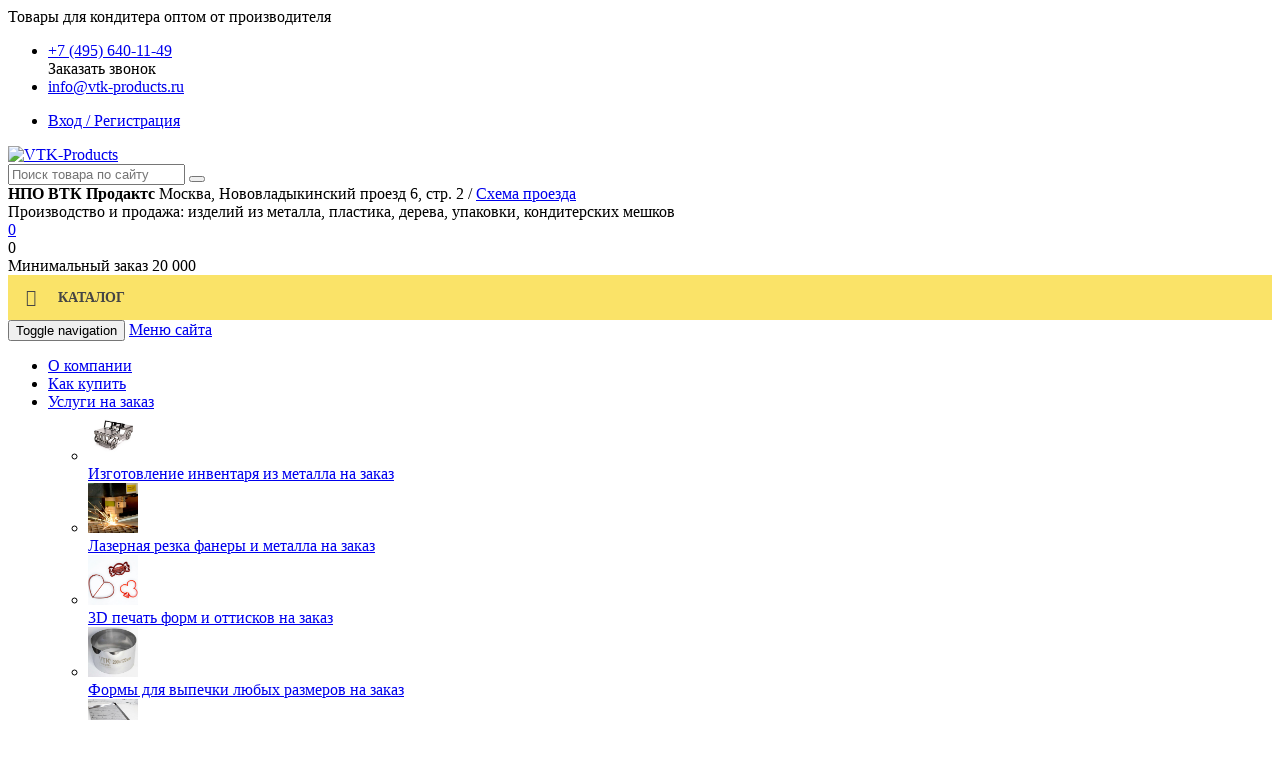

--- FILE ---
content_type: text/html; charset=UTF-8
request_url: https://vtk-products.ru/shop/konditerskaya-upakovka/korobki-dlya-torta/korobki-dlya-tortov-karton/upakovka-dlya-torta-17x17x10-melovannyj-karton-belaya/
body_size: 190463
content:
<!DOCTYPE html>
<html lang="ru" xmlns="http://www.w3.org/1999/xhtml">
<head>
<meta http-equiv="X-UA-Compatible" content="IE=Edge">
<meta http-equiv="Content-Type" content="text/html; charset=UTF-8">
<meta charset="UTF-8">
<title>Упаковка для торта 17х17х10 см мелованный картон белая ОПТОМ по цене от производителя ★ купить в интернет-магазине для кондитеров НПО ВТК Продакт</title>
<meta name="viewport" content="width=device-width, initial-scale=1.0">
<meta name="description" content="Упаковка для торта 17х17х10 см мелованный картон белая купить по оптовой цене. ⭐ Товары для кондитерского магазина, кафе, ресторана, производства. ✈ Доставка по Москве и России ☎ +7 (495) 640-11-49">
<meta name="keywords" content="Упаковка для торта 17х17х10 см мелованный картон белая">
<meta property="og:type" content="product" />
<meta property="og:title" content="Упаковка для торта 17х17х10 см мелованный картон белая" />
<meta property="og:description" content="" />
<meta property="og:url" content="https://vtk-products.ru/shop/konditerskaya-upakovka/korobki-dlya-torta/korobki-dlya-tortov-karton/upakovka-dlya-torta-17x17x10-melovannyj-karton-belaya/" />
<meta property="og:image" content="https://vtk-products.ru/upload/shop_1/6/2/3/item_623/60bf0fd4b259d_item_623.jpg" />
<meta property="og:image:width" content="1280" />
<meta property="og:image:height" content="1280" />
<meta name="twitter:card" content="summary" />
<meta name="twitter:description" content="" />
<meta name="twitter:title" content="Упаковка для торта 17х17х10 см мелованный картон белая" />
<meta name="twitter:domain" content="VTK-Products" />
<meta name="twitter:image:src" content="https://vtk-products.ru/upload/shop_1/6/2/3/item_623/60bf0fd4b259d_item_623.jpg" />
<link rel="stylesheet" type="text/css" href="/bootstrap/css/bootstrap.min.css?1617347015">
<link rel="stylesheet" type="text/css" href="/templates/template1/style.css?1700904455">
<link rel="stylesheet" type="text/css" href="/templates/template12/style.css?1617990120">
<link rel="stylesheet" type="text/css" href="/templates/template11/style.css?1691584540">
<link rel="stylesheet" type="text/css" href="/hostcmsfiles/jquery/megashop/mega-menu/css/style.css?1700906928">
<link rel="stylesheet" type="text/css" href="/hostcmsfiles/jquery/slider/jquery-ui.css?1378384288">
<link rel="stylesheet" type="text/css" href="/css/font-awesome.min.css?1517295454">
<link rel="stylesheet" type="text/css" href="/css/roboto.css?1615674362">
<link rel="stylesheet" type="text/css" href="/css/styles.css?1616583613">
<link rel="stylesheet" type="text/css" href="/hostcmsfiles/jquery/magnific-popup/magnific-popup.css?1535548612">
<link rel="icon" href="/favicon.svg" type="image/svg">
<script src="/hostcmsfiles/jquery/jquery.min.js?v=2.2.4"></script>
</head>
<body class="pageBody">
<header>
    <div class="top-bar">
        <div class="container">
            <div class="row">
                <div class="col-xs-12 col-md-5">
                    <div class="header-b2b">Товары для кондитера оптом от производителя</div>
                </div>
                <div class="col-xs-12 col-md-7">
                    <div class="row">
                        <div class="col-xs-12 col-sm-7">
                            <ul class="list-inline inline-table top-phone-inline">
                                <li class="top-phone-number">
                                    <i class="fa fa-phone"></i><a href="tel:+74956401149">+7 (495) 640-11-49</a>
                                    <div class="top-phone-callback"><i class="fa fa-bell-o faa-shake animated" aria-hidden="true"></i>Заказать звонок</div>
                                </li>
                                <li>
                                    <i class="fa fa-envelope"></i><a href="mailto:info@vtk-products.ru">info@vtk-products.ru</a>
                                </li>
                            </ul>
                        </div>
                        <div class="col-xs-12 col-sm-5">
                            <ul class="list-inline top-phone-inline">
                                                                        <li><i class="fa fa-user-circle-o"></i><a href="/users/">Вход / Регистрация</a></li>
                                                                    </ul>
                        </div>
                    </div>
                </div>
            </div>
        </div>
    </div>

    <div class="header-area">
        <div class="container">
            <div class="row vertical-align">
                <div class="col-xs-12 col-sm-12 col-md-3 col-lg-2">
                    <div>
                        <a title="Товары для кондитера оптом от производителя" href="/"><img height="100" src="/images/logo2.png?1" alt="VTK-Products" class=""></a>
                    </div>
                </div>
                <div class="col-xs-12 col-sm-12 col-md-5 col-lg-7">
                    <div class="header-search-area">
                        <form class="top-search-form" method="get" action="/search/">
                            <div class="input-group">
                                <input type="text" id="search" name="text" class="form-control" placeholder="Поиск товара по сайту">
                                <span class="input-group-btn">
                                    <button class="btn btn-default" type="submit">
                                         <i class="fa fa-search"></i>
                                    </button>
                                </span>
                            </div>
                        </form>
                        <div class="header-search-addr"><i class="fa fa-building-o" aria-hidden="true"></i><strong>НПО ВТК Продактс</strong> <span class="hidden-xs"><i class="fa fa-map-marker" aria-hidden="true"></i> Москва, Нововладыкинский проезд 6, стр. 2 / <i class="fa fa-map-o" aria-hidden="true"></i> <a href="/contacts/" title="Схема проезда">Схема проезда</a></span></div>
                        <div class="header-search-label">Производство и продажа: изделий из металла, пластика, дерева, упаковки, кондитерских мешков</div>
                    </div>
                </div>

                <div class="col-xs-12 col-sm-12 col-md-4 col-lg-3">
                    <div class="row">
                        <div class="col-xs-6 col-sm-6 text-center">
                            <div class="little-favorite top-favorite">
                                

<a class="top-favorite-link" href="/shop/favorite/">
  <span>0</span>
</a>
                            </div>
                        </div>
                        <div class="col-xs-6 col-sm-6">
                            <div class="little-cart top-cart">
                                

<a class="top-cart-link">
  <span>0</span>
</a>
                            </div>
                        </div>
                        <div class="col-xs-12">
                            <div class="progress-min-block" style="display: block;">
                                <div class="progress progress-min-order">
                                    <div class="progress-bar progress-bar-grade" role="progressbar" aria-valuenow="0" aria-valuemin="0" aria-valuemax="100" style="width: 0%;"></div>
                                </div>
                                <div class="top-min-order-label">
                                                                            Минимальный заказ <span class="min-order-price">20 000</span> <i class="fa fa-rub"></i>
                                    
                                </div>
                            </div>
                        </div>
                    </div>
                </div>
            </div>
        </div> <!-- end of container -->
    </div>

    <div class="bottombar">
        <div class="container">
            <div class="row">
                <div class="col-xs-12 col-md-3">
                    

<div class="cd-dropdown-wrapper">
  <a class="cd-dropdown-trigger" href="#">Каталог</a>
  <nav class="cd-dropdown">
    <h2>Каталог</h2>
    <a href="#0" class="cd-close">Закрыть</a>
    <ul class="cd-dropdown-content">
      <li class="has-children">
        <a href="/shop/formy-rezaki/">Формы для выпечки и заморозки металлические</a>
        <ul class="cd-secondary-dropdown is-hidden">
          <li class="go-back">
            <a href="#0">Назад</a>
          </li>
          <li>
            <div class="second-flex">
              <div class="second-image">
                <img width="50" src="/upload/shop_1/1/5/3/group_153/small_6541111860679_group_153.jpg" alt="Высечки для теста с ручкой" />
              </div>
              <div class="second-name">
                <a href="/shop/formy-rezaki/vysechki-dlya-testa-s-ruchkoj/" title="Высечки для теста с ручкой">Высечки для теста с ручкой</a>
              </div>
            </div>
          </li>
          <li>
            <div class="second-flex">
              <div class="second-image">
                <img width="50" src="/upload/shop_1/0/5/4/group_54/66bda76ae6d5d_small_group_54.png" alt="Формы для выпечки кольцо" />
              </div>
              <div class="second-name">
                <a href="/shop/formy-rezaki/kruglye/" title="Формы для выпечки кольцо">Формы для выпечки кольцо</a>
              </div>
            </div>
          </li>
          <li>
            <div class="second-flex">
              <div class="second-image">
                <img width="50" src="/upload/shop_1/0/5/5/group_55/606dc57032f25_small_group_55.jpg" alt="Формы для выпечки квадрат" />
              </div>
              <div class="second-name">
                <a href="/shop/formy-rezaki/kvadratnye-i-pryamougolnye/" title="Формы для выпечки квадрат">Формы для выпечки квадрат</a>
              </div>
            </div>
          </li>
          <li>
            <div class="second-flex">
              <div class="second-image">
                <img width="50" src="/upload/shop_1/0/7/1/group_71/60bdb9ba5b36a_small_group_71.jpg" alt="Формы для выпечки прямоугольник" />
              </div>
              <div class="second-name">
                <a href="/shop/formy-rezaki/formy-dlya-vypechki-pryamougolnik/" title="Формы для выпечки прямоугольник">Формы для выпечки прямоугольник</a>
              </div>
            </div>
          </li>
          <li>
            <div class="second-flex">
              <div class="second-image">
                <img width="50" src="/upload/shop_1/1/2/5/group_125/small_61b30091f1a9a_group_125.jpg" alt="Формы для выпечки шестигранник" />
              </div>
              <div class="second-name">
                <a href="/shop/formy-rezaki/formy-rezaki-shestigrannik/" title="Формы для выпечки шестигранник">Формы для выпечки шестигранник</a>
              </div>
            </div>
          </li>
          <li>
            <div class="second-flex">
              <div class="second-image">
                <img width="50" src="/upload/shop_1/1/2/2/group_122/small_617680c7f1163_group_122.jpg" alt="Наборы форм для выпечки" />
              </div>
              <div class="second-name">
                <a href="/shop/formy-rezaki/nabory-form-dlya-vypechki/" title="Наборы форм для выпечки">Наборы форм для выпечки</a>
              </div>
            </div>
          </li>
          <li>
            <div class="second-flex">
              <div class="second-image">
                <img width="50" src="/upload/shop_1/0/5/6/group_56/61b760ba64848_small_group_56.jpg" alt="С перфорацией" />
              </div>
              <div class="second-name">
                <a href="/shop/formy-rezaki/s-perforacziej/" title="С перфорацией">С перфорацией</a>
              </div>
            </div>
          </li>
          <li>
            <div class="second-flex">
              <div class="second-image">
                <img width="50" src="/upload/shop_1/1/2/0/group_120/small_617680ac936c0_group_120.jpg" alt="Формы для рулетов и кексов" />
              </div>
              <div class="second-name">
                <a href="/shop/formy-rezaki/formy-dlya-ruletov-i-keksov/" title="Формы для рулетов и кексов">Формы для рулетов и кексов</a>
              </div>
            </div>
          </li>
          <li>
            <div class="second-flex">
              <div class="second-image">
                <img width="50" src="/upload/shop_1/1/2/3/group_123/small_617680e0d3b53_group_123.jpg" alt="Формовочные формы" />
              </div>
              <div class="second-name">
                <a href="/shop/formy-rezaki/formovochnye-formy/" title="Формовочные формы">Формовочные формы</a>
              </div>
            </div>
          </li>
          <li>
            <div class="second-flex">
              <div class="second-image">
                <img width="50" src="/upload/shop_1/1/2/6/group_126/small_61c05933a2d97_group_126.jpg" alt="Формы хлебопекарные" />
              </div>
              <div class="second-name">
                <a href="/shop/formy-rezaki/formy-xlebopekarnye/" title="Формы хлебопекарные">Формы хлебопекарные</a>
              </div>
            </div>
          </li>
          <li>
            <div class="second-flex">
              <div class="second-image">
                <img width="50" src="/upload/shop_1/1/2/9/group_129/small_626b9e4319e40_group_129.jpg" alt="Формы для тостового хлеба" />
              </div>
              <div class="second-name">
                <a href="/shop/formy-rezaki/formy-dlya-tostovogo-xleba/" title="Формы для тостового хлеба">Формы для тостового хлеба</a>
              </div>
            </div>
          </li>
          <li>
            <div class="second-flex">
              <div class="second-image">
                <img width="50" src="/upload/shop_1/1/4/1/group_141/62b1f8b3e5d80_small_group_141.jpg" alt="Формы корзиночка для тарталеток" />
              </div>
              <div class="second-name">
                <a href="/shop/formy-rezaki/formy-korzinochka-dlya-tartaletok/" title="Формы корзиночка для тарталеток">Формы корзиночка для тарталеток</a>
              </div>
            </div>
          </li>
          <li>
            <div class="second-flex">
              <div class="second-image">
                <img width="50" src="/upload/shop_1/1/4/5/group_145/small_631b3748efd8d_group_145.jpg" alt="Формы с антипригарным покрытием" />
              </div>
              <div class="second-name">
                <a href="/shop/formy-rezaki/formy-s-antiprigarnym-pokrytiem/" title="Формы с антипригарным покрытием">Формы с антипригарным покрытием</a>
              </div>
            </div>
          </li>
          <li>
            <div class="second-flex">
              <div class="second-image">
                <img width="50" src="/upload/shop_1/1/0/3/group_103/66c2fe22a2811_small_group_103.jpg" alt="Разъемные формы" />
              </div>
              <div class="second-name">
                <a href="/shop/formy-rezaki/razemnye-formy/" title="Разъемные формы">Разъемные формы</a>
              </div>
            </div>
            <ul class="is-hidden">
              <li class="go-back">
                <a href="#0">Назад</a>
              </li>
              <li>
                <a href="/shop/formy-rezaki/razemnye-formy/razemnye-formy-kvadrat/" title="Разъемные формы квадрат">Разъемные формы квадрат</a>
              </li>
            </ul>
          </li>
        </ul>
      </li>
      <li class="has-children">
        <a href="/shop/formy-dlya-shokolada/">Формы для шоколада</a>
        <ul class="cd-secondary-dropdown is-hidden">
          <li class="go-back">
            <a href="#0">Назад</a>
          </li>
          <li>
            <div class="second-flex">
              <div class="second-image">
                <img width="50" src="/upload/shop_1/0/8/8/group_88/small_60e2f4da3b027_group_88.jpg" alt="Рамки для нарезных конфет" />
              </div>
              <div class="second-name">
                <a href="/shop/formy-dlya-shokolada/ramki-dlya-nareznyx-konfet/" title="Рамки для нарезных конфет">Рамки для нарезных конфет</a>
              </div>
            </div>
          </li>
          <li>
            <div class="second-flex">
              <div class="second-image">
                <img width="50" src="/upload/shop_1/0/9/9/group_99/637b90a5dddbb_small_group_99.jpg" alt="Формы для шоколада плитка" />
              </div>
              <div class="second-name">
                <a href="/shop/formy-dlya-shokolada/formy-dlya-shokolada-plitka/" title="Формы для шоколада плитка">Формы для шоколада плитка</a>
              </div>
            </div>
          </li>
          <li>
            <div class="second-flex">
              <div class="second-image">
                <img width="50" src="/upload/shop_1/1/0/1/group_101/small_616983cf6e6a9_group_101.jpg" alt="Формы для фигурок из шоколада" />
              </div>
              <div class="second-name">
                <a href="/shop/formy-dlya-shokolada/formy-dlya-figurok-iz-shokolada/" title="Формы для фигурок из шоколада">Формы для фигурок из шоколада</a>
              </div>
            </div>
          </li>
          <li>
            <div class="second-flex">
              <div class="second-image">
                <img width="50" src="/upload/shop_1/1/0/6/group_106/637b90be517f7_small_group_106.jpg" alt="Новогодние шары" />
              </div>
              <div class="second-name">
                <a href="/shop/formy-dlya-shokolada/novogodnie-shary/" title="Новогодние шары">Новогодние шары</a>
              </div>
            </div>
          </li>
          <li>
            <div class="second-flex">
              <div class="second-image">
                <img width="50" src="/upload/shop_1/1/1/1/group_111/637b90f77c06d_small_group_111.jpg" alt="Формы для шоколада яйца" />
              </div>
              <div class="second-name">
                <a href="/shop/formy-dlya-shokolada/formy-dlya-shokolada-yajcza/" title="Формы для шоколада яйца">Формы для шоколада яйца</a>
              </div>
            </div>
          </li>
          <li>
            <div class="second-flex">
              <div class="second-image">
                <img width="50" src="/upload/shop_1/1/1/2/group_112/small_616983eb2a1ef_group_112.jpg" alt="Формы для шоколада сферы полусферы" />
              </div>
              <div class="second-name">
                <a href="/shop/formy-dlya-shokolada/formy-dlya-shokolada-sfery-polusfery/" title="Формы для шоколада сферы полусферы">Формы для шоколада сферы полусферы</a>
              </div>
            </div>
          </li>
          <li>
            <div class="second-flex">
              <div class="second-image">
                <img width="50" src="/upload/shop_1/1/1/3/group_113/small_616983e0507fc_group_113.jpg" alt="Формы для шоколада сердце" />
              </div>
              <div class="second-name">
                <a href="/shop/formy-dlya-shokolada/formy-dlya-shokolada-serdcze/" title="Формы для шоколада сердце">Формы для шоколада сердце</a>
              </div>
            </div>
          </li>
          <li>
            <div class="second-flex">
              <div class="second-image">
                <img width="50" src="/upload/shop_1/1/6/0/group_160/small_66d84862d5a2b_group_160.png" alt="Формы для дубайского шоколада" />
              </div>
              <div class="second-name">
                <a href="/shop/formy-dlya-shokolada/formy-dlya-dubajskogo-shokolada/" title="Формы для дубайского шоколада">Формы для дубайского шоколада</a>
              </div>
            </div>
          </li>
          <li>
            <div class="second-flex">
              <div class="second-image">
                <img width="50" src="/upload/shop_1/1/6/3/group_163/672df93b7db35_small_group_163.jpg" alt="Формы для шоколада Новый Год" />
              </div>
              <div class="second-name">
                <a href="/shop/formy-dlya-shokolada/formy-dlya-shokolada-novyj-god/" title="Формы для шоколада Новый Год">Формы для шоколада Новый Год</a>
              </div>
            </div>
          </li>
          <li>
            <div class="second-flex">
              <div class="second-image">
                <img width="50" src="/upload/shop_1/1/6/4/group_164/680b32040ac69_small_group_164.jpg" alt="Трафареты" />
              </div>
              <div class="second-name">
                <a href="/shop/formy-dlya-shokolada/trafarety/" title="Трафареты">Трафареты</a>
              </div>
            </div>
          </li>
        </ul>
      </li>
      <li>
        <a href="/shop/formy-bumazhnye-dlya-maffinov/">Формы бумажные для маффинов</a>
      </li>
      <li class="has-children">
        <a href="/shop/protivni-dlya-duxovki/">Противни для выпечки и выкладки</a>
        <ul class="cd-secondary-dropdown is-hidden">
          <li class="go-back">
            <a href="#0">Назад</a>
          </li>
          <li>
            <div class="second-flex">
              <div class="second-image">
                <img width="50" src="/upload/shop_1/1/2/7/group_127/small_62027585ef7c3_group_127.jpg" alt="Перфорированные противни и листы" />
              </div>
              <div class="second-name">
                <a href="/shop/protivni-dlya-duxovki/perforirovannye-protivni/" title="Перфорированные противни и листы">Перфорированные противни и листы</a>
              </div>
            </div>
          </li>
          <li>
            <div class="second-flex">
              <div class="second-image">
                <img width="50" src="/upload/shop_1/0/8/1/group_81/68d4f80f1976d_small_group_81.jpg" alt="Листы пекарские" />
              </div>
              <div class="second-name">
                <a href="/shop/protivni-dlya-duxovki/listy-pekarskie/" title="Листы пекарские">Листы пекарские</a>
              </div>
            </div>
          </li>
          <li>
            <div class="second-flex">
              <div class="second-image">
                <img width="50" src="/upload/shop_1/0/8/4/group_84/68d4f8252f005_small_group_84.jpg" alt="Противни" />
              </div>
              <div class="second-name">
                <a href="/shop/protivni-dlya-duxovki/7/" title="Противни">Противни</a>
              </div>
            </div>
            <ul class="is-hidden">
              <li class="go-back">
                <a href="#0">Назад</a>
              </li>
              <li>
                <a href="/shop/protivni-dlya-duxovki/7/5/" title="Витринные противни">Витринные противни</a>
              </li>
              <li>
                <a href="/shop/protivni-dlya-duxovki/7/protivni-dlya-duxovki-s-napravlyayushhimi/" title="Противни для духовки с направляющими">Противни для духовки с направляющими</a>
              </li>
              <li>
                <a href="/shop/protivni-dlya-duxovki/7/protivni-4-borta/" title="Противни 4 борта">Противни 4 борта</a>
              </li>
              <li>
                <a href="/shop/protivni-dlya-duxovki/7/protivni-3-borta/" title="Противни 3 борта">Противни 3 борта</a>
              </li>
              <li>
                <a href="/shop/protivni-dlya-duxovki/7/protivni-2-borta/" title="Противни 2 борта">Противни 2 борта</a>
              </li>
              <li>
                <a href="/shop/protivni-dlya-duxovki/7/protivni-so-semnym-bortom/" title="Противни со съемным бортом">Противни со съемным бортом</a>
              </li>
            </ul>
          </li>
        </ul>
      </li>
      <li class="has-children">
        <a href="/shop/shpateli-i-lopatki-konditerskie/">Кондитерские инструменты</a>
        <ul class="cd-secondary-dropdown is-hidden">
          <li class="go-back">
            <a href="#0">Назад</a>
          </li>
          <li>
            <div class="second-flex">
              <div class="second-image">
                <img width="50" src="/upload/shop_1/0/8/3/group_83/small_60c1c9c9df88a_group_83.jpg" alt="Шпатели кондитерские" />
              </div>
              <div class="second-name">
                <a href="/shop/shpateli-i-lopatki-konditerskie/shpateli-konditerskie/" title="Шпатели кондитерские">Шпатели кондитерские</a>
              </div>
            </div>
            <ul class="is-hidden">
              <li class="go-back">
                <a href="#0">Назад</a>
              </li>
              <li>
                <a href="/shop/shpateli-i-lopatki-konditerskie/shpateli-konditerskie/shpateli-dlya-vyravnivaniya-torta/" title="Шпатели для выравнивания торта">Шпатели для выравнивания торта</a>
              </li>
              <li>
                <a href="/shop/shpateli-i-lopatki-konditerskie/shpateli-konditerskie/shpateli-dlya-torta-figurnye/" title="Шпатели для торта фигурные">Шпатели для торта фигурные</a>
              </li>
            </ul>
          </li>
          <li>
            <div class="second-flex">
              <div class="second-image">
                <img width="50" src="/upload/shop_1/1/4/2/group_142/62b485615ec1a_small_group_142.jpg" alt="Делители для торта" />
              </div>
              <div class="second-name">
                <a href="/shop/shpateli-i-lopatki-konditerskie/deliteli-dlya-torta/" title="Делители для торта">Делители для торта</a>
              </div>
            </div>
          </li>
          <li>
            <div class="second-flex">
              <div class="second-image">
                <img width="50" src="/upload/shop_1/1/6/5/group_165/6811c33d6caf2_small_group_165.jpg" alt="Разделочные доски" />
              </div>
              <div class="second-name">
                <a href="/shop/shpateli-i-lopatki-konditerskie/razdelochnye-doski/" title="Разделочные доски">Разделочные доски</a>
              </div>
            </div>
          </li>
          <li>
            <div class="second-flex">
              <div class="second-image">
                <img width="50" src="/upload/shop_1/0/7/8/group_78/60c1cebcb3b60_small_group_78.jpg" alt="Лопатки мастихины" />
              </div>
              <div class="second-name">
                <a href="/shop/shpateli-i-lopatki-konditerskie/lopatki-mastixiny/" title="Лопатки мастихины">Лопатки мастихины</a>
              </div>
            </div>
          </li>
          <li>
            <div class="second-flex">
              <div class="second-image">
                <img width="50" src="/upload/shop_1/0/7/9/group_79/small_60c1c9236643e_group_79.jpg" alt="Паллеты для шоколада" />
              </div>
              <div class="second-name">
                <a href="/shop/shpateli-i-lopatki-konditerskie/pallety-dlya-shokolada/" title="Паллеты для шоколада">Паллеты для шоколада</a>
              </div>
            </div>
          </li>
          <li>
            <div class="second-flex">
              <div class="second-image">
                <img width="50" src="/upload/shop_1/0/8/2/group_82/small_60c1c9b51cae6_group_82.jpg" alt="Скребки кондитерские" />
              </div>
              <div class="second-name">
                <a href="/shop/shpateli-i-lopatki-konditerskie/skrebki-konditerskie/" title="Скребки кондитерские">Скребки кондитерские</a>
              </div>
            </div>
          </li>
        </ul>
      </li>
      <li class="has-children">
        <a href="/shop/konditerskie-meshki/">Кондитерские мешки</a>
        <ul class="cd-secondary-dropdown is-hidden">
          <li class="go-back">
            <a href="#0">Назад</a>
          </li>
          <li>
            <div class="second-flex">
              <div class="second-image">
                <img width="50" src="/upload/shop_1/1/5/6/group_156/65802ae2513bb_small_group_156.jpg" alt="Мешки одноразовые в рулоне" />
              </div>
              <div class="second-name">
                <a href="/shop/konditerskie-meshki/meshki-odnorazovye-v-rulone/" title="Мешки одноразовые в рулоне">Мешки одноразовые в рулоне</a>
              </div>
            </div>
          </li>
          <li>
            <div class="second-flex">
              <div class="second-image">
                <img width="50" src="/upload/shop_1/1/3/2/group_132/655b48cd3b769_small_group_132.jpeg" alt="Мешки 25 см кондитерские одноразовые " />
              </div>
              <div class="second-name">
                <a href="/shop/konditerskie-meshki/meshki-25-sm-konditerskie-odnorazovye/" title="Мешки 25 см кондитерские одноразовые ">Мешки 25 см кондитерские одноразовые </a>
              </div>
            </div>
          </li>
          <li>
            <div class="second-flex">
              <div class="second-image">
                <img width="50" src="/upload/shop_1/1/3/3/group_133/655b48e1d7b82_small_group_133.jpeg" alt="Мешки 30 см кондитерские одноразовые " />
              </div>
              <div class="second-name">
                <a href="/shop/konditerskie-meshki/meshki-30-sm-konditerskie-odnorazovye/" title="Мешки 30 см кондитерские одноразовые ">Мешки 30 см кондитерские одноразовые </a>
              </div>
            </div>
          </li>
          <li>
            <div class="second-flex">
              <div class="second-image">
                <img width="50" src="/upload/shop_1/1/3/4/group_134/655b49034be99_small_group_134.jpeg" alt="Мешки 35 см кондитерские одноразовые" />
              </div>
              <div class="second-name">
                <a href="/shop/konditerskie-meshki/D7FFCB0C-3649-8ADF-364F-9C0E0B68DEF1/" title="Мешки 35 см кондитерские одноразовые">Мешки 35 см кондитерские одноразовые</a>
              </div>
            </div>
          </li>
          <li>
            <div class="second-flex">
              <div class="second-image">
                <img width="50" src="/upload/shop_1/1/3/5/group_135/655b4917b9143_small_group_135.jpeg" alt="Мешки 40 см кондитерские одноразовые" />
              </div>
              <div class="second-name">
                <a href="/shop/konditerskie-meshki/meshki-40-sm-konditerskie-odnorazovye/" title="Мешки 40 см кондитерские одноразовые">Мешки 40 см кондитерские одноразовые</a>
              </div>
            </div>
          </li>
          <li>
            <div class="second-flex">
              <div class="second-image">
                <img width="50" src="/upload/shop_1/1/3/6/group_136/655b4929304a4_small_group_136.jpeg" alt="Мешки 45 см кондитерские одноразовые " />
              </div>
              <div class="second-name">
                <a href="/shop/konditerskie-meshki/meshki-45-sm-konditerskie-odnorazovye/" title="Мешки 45 см кондитерские одноразовые ">Мешки 45 см кондитерские одноразовые </a>
              </div>
            </div>
          </li>
          <li>
            <div class="second-flex">
              <div class="second-image">
                <img width="50" src="/upload/shop_1/1/3/7/group_137/655b493b67d1b_small_group_137.jpeg" alt="Мешки 50 см кондитерские одноразовые " />
              </div>
              <div class="second-name">
                <a href="/shop/konditerskie-meshki/meshki-50-sm-konditerskie-odnorazovye/" title="Мешки 50 см кондитерские одноразовые ">Мешки 50 см кондитерские одноразовые </a>
              </div>
            </div>
          </li>
          <li>
            <div class="second-flex">
              <div class="second-image">
                <img width="50" src="/upload/shop_1/1/3/8/group_138/655b494c67841_small_group_138.jpeg" alt="Мешки 55 см кондитерские одноразовые " />
              </div>
              <div class="second-name">
                <a href="/shop/konditerskie-meshki/meshki-55-sm-konditerskie-odnorazovye/" title="Мешки 55 см кондитерские одноразовые ">Мешки 55 см кондитерские одноразовые </a>
              </div>
            </div>
          </li>
          <li>
            <div class="second-flex">
              <div class="second-image">
                <img width="50" src="/upload/shop_1/1/3/9/group_139/655b495d73d8c_small_group_139.jpeg" alt="Мешки 60 см кондитерские одноразовые" />
              </div>
              <div class="second-name">
                <a href="/shop/konditerskie-meshki/meshki-60-sm-konditerskie-odnorazovye/" title="Мешки 60 см кондитерские одноразовые">Мешки 60 см кондитерские одноразовые</a>
              </div>
            </div>
          </li>
          <li>
            <div class="second-flex">
              <div class="second-image">
                <img width="50" src="/upload/shop_1/1/4/0/group_140/655b49703f05e_small_group_140.jpeg" alt="Мешки 65 см кондитерские одноразовые " />
              </div>
              <div class="second-name">
                <a href="/shop/konditerskie-meshki/meshki-65-sm-konditerskie-odnorazovye/" title="Мешки 65 см кондитерские одноразовые ">Мешки 65 см кондитерские одноразовые </a>
              </div>
            </div>
          </li>
        </ul>
      </li>
      <li>
        <a href="/shop/reshetki-universalnye/">Решетки универсальные</a>
      </li>
      <li class="has-children">
        <a href="/shop/konditerskaya-upakovka/">Кондитерская упаковка</a>
        <ul class="cd-secondary-dropdown is-hidden">
          <li class="go-back">
            <a href="#0">Назад</a>
          </li>
          <li>
            <div class="second-flex">
              <div class="second-image">
                <img width="50" src="/upload/shop_1/0/1/4/group_14/6569def447558_small_group_14.jpg" alt="Коробки для торта" />
              </div>
              <div class="second-name">
                <a href="/shop/konditerskaya-upakovka/korobki-dlya-torta/" title="Коробки для торта">Коробки для торта</a>
              </div>
            </div>
            <ul class="is-hidden">
              <li class="go-back">
                <a href="#0">Назад</a>
              </li>
              <li>
                <a href="/shop/konditerskaya-upakovka/korobki-dlya-torta/korobka-dlya-torta-tubus/" title="Коробки для торта круглые тубус">Коробки для торта круглые тубус</a>
              </li>
              <li>
                <a href="/shop/konditerskaya-upakovka/korobki-dlya-torta/korobki-dlya-torta-plastik/" title="Коробки для торта прозрачные">Коробки для торта прозрачные</a>
              </li>
              <li>
                <a href="/shop/konditerskaya-upakovka/korobki-dlya-torta/korobki-dlya-tortov-karton/" title="Коробки для тортов картон">Коробки для тортов картон</a>
              </li>
            </ul>
          </li>
          <li>
            <div class="second-flex">
              <div class="second-image">
                <img width="50" src="/upload/shop_1/0/0/8/group_8/60db42f8d1019_small_group_8.jpg" alt="Упаковка для шоколада" />
              </div>
              <div class="second-name">
                <a href="/shop/konditerskaya-upakovka/upakovka-dlya-shokolada/" title="Упаковка для шоколада">Упаковка для шоколада</a>
              </div>
            </div>
          </li>
          <li>
            <div class="second-flex">
              <div class="second-image">
                <img width="50" src="/upload/shop_1/0/1/1/group_11/60d9dcae7688d_small_group_11.jpg" alt="Коробки для конфет" />
              </div>
              <div class="second-name">
                <a href="/shop/konditerskaya-upakovka/korobki-dlya-konfet/" title="Коробки для конфет">Коробки для конфет</a>
              </div>
            </div>
          </li>
          <li>
            <div class="second-flex">
              <div class="second-image">
                <img width="50" src="/upload/shop_1/0/1/3/group_13/60d9eabb3936a_small_group_13.jpg" alt="Коробки для печенья и пряников" />
              </div>
              <div class="second-name">
                <a href="/shop/konditerskaya-upakovka/korobki-dlya-pechenya-i-pryanikov/" title="Коробки для печенья и пряников">Коробки для печенья и пряников</a>
              </div>
            </div>
          </li>
          <li>
            <div class="second-flex">
              <div class="second-image">
                <img width="50" src="/upload/shop_1/0/1/2/group_12/60d9eb3a18f70_small_group_12.jpg" alt="Коробки для макаронс" />
              </div>
              <div class="second-name">
                <a href="/shop/konditerskaya-upakovka/korobki-dlya-makarons/" title="Коробки для макаронс">Коробки для макаронс</a>
              </div>
            </div>
          </li>
          <li>
            <div class="second-flex">
              <div class="second-image">
                <img width="50" src="/upload/shop_1/0/1/6/group_16/60d9ebd7f1d1e_small_group_16.jpg" alt="Коробки для капкейков" />
              </div>
              <div class="second-name">
                <a href="/shop/konditerskaya-upakovka/korobki-dlya-kapkejkov/" title="Коробки для капкейков">Коробки для капкейков</a>
              </div>
            </div>
          </li>
          <li>
            <div class="second-flex">
              <div class="second-image">
                <img width="50" src="/upload/shop_1/0/1/5/group_15/60db4312848cc_small_group_15.jpg" alt="Коробочки «кусочек торта»" />
              </div>
              <div class="second-name">
                <a href="/shop/konditerskaya-upakovka/korobochki-kusochek-torta/" title="Коробочки «кусочек торта»">Коробочки «кусочек торта»</a>
              </div>
            </div>
          </li>
          <li>
            <div class="second-flex">
              <div class="second-image">
                <img width="50" src="/upload/shop_1/0/5/7/group_57/60db430594438_small_group_57.jpg" alt="Упаковка для пиццы и пирогов" />
              </div>
              <div class="second-name">
                <a href="/shop/konditerskaya-upakovka/upakovka-dlya-piczczy-i-pirogov/" title="Упаковка для пиццы и пирогов">Упаковка для пиццы и пирогов</a>
              </div>
            </div>
          </li>
          <li>
            <div class="second-flex">
              <div class="second-image">
                <img width="50" src="/upload/shop_1/0/5/8/group_58/small_606dc6db674d2_group_58.jpg" alt="Подставки для яиц" />
              </div>
              <div class="second-name">
                <a href="/shop/konditerskaya-upakovka/podstavki-dlya-yaicz/" title="Подставки для яиц">Подставки для яиц</a>
              </div>
            </div>
          </li>
        </ul>
      </li>
      <li class="has-children">
        <a href="/shop/falsh-yarusy-dlya-torta-penoplast/">Фальш-ярусы для торта пенопласт</a>
        <ul class="cd-secondary-dropdown is-hidden">
          <li class="go-back">
            <a href="#0">Назад</a>
          </li>
          <li>
            <div class="second-flex">
              <div class="second-image">
                <img width="50" src="/upload/shop_1/1/5/0/group_150/68d4fc94ccbe7_small_group_150.jpg" alt="Фальш ярусы для торта круг" />
              </div>
              <div class="second-name">
                <a href="/shop/falsh-yarusy-dlya-torta-penoplast/falsh-yarus-dlya-torta-krug/" title="Фальш ярусы для торта круг">Фальш ярусы для торта круг</a>
              </div>
            </div>
          </li>
          <li>
            <div class="second-flex">
              <div class="second-image">
                <img width="50" src="/upload/shop_1/1/5/1/group_151/68d5006ebf3a0_small_group_151.jpg" alt="Фальш ярусы для торта квадрат" />
              </div>
              <div class="second-name">
                <a href="/shop/falsh-yarusy-dlya-torta-penoplast/falsh-yarusy-dlya-torta-kvadrat/" title="Фальш ярусы для торта квадрат">Фальш ярусы для торта квадрат</a>
              </div>
            </div>
          </li>
          <li>
            <div class="second-flex">
              <div class="second-image">
                <img width="50" src="/upload/shop_1/1/5/2/group_152/68d500b15a15a_small_group_152.jpg" alt="Фальш ярусы для торта сердце" />
              </div>
              <div class="second-name">
                <a href="/shop/falsh-yarusy-dlya-torta-penoplast/falsh-yarusy-dlya-torta-serdcze/" title="Фальш ярусы для торта сердце">Фальш ярусы для торта сердце</a>
              </div>
            </div>
          </li>
        </ul>
      </li>
      <li class="has-children">
        <a href="/shop/snezhinki-penoplastovye/">Украшения пенопластовые</a>
        <ul class="cd-secondary-dropdown is-hidden">
          <li class="go-back">
            <a href="#0">Назад</a>
          </li>
          <li>
            <div class="second-flex">
              <div class="second-image">
                <img width="50" src="/upload/shop_1/1/5/4/group_154/small_65547b09eb9bb_group_154.jpg" alt="Новогодние снежинки пенопласт" />
              </div>
              <div class="second-name">
                <a href="/shop/snezhinki-penoplastovye/novogodnie-snezhinki-penoplast/" title="Новогодние снежинки пенопласт">Новогодние снежинки пенопласт</a>
              </div>
            </div>
          </li>
          <li>
            <div class="second-flex">
              <div class="second-image">
                <img width="50" src="/upload/shop_1/1/5/5/group_155/65547aef2f76d_small_group_155.jpg" alt="Пасхальные яйца и Буквы пенопласт" />
              </div>
              <div class="second-name">
                <a href="/shop/snezhinki-penoplastovye/pasxalnye-yajcza-penoplast/" title="Пасхальные яйца и Буквы пенопласт">Пасхальные яйца и Буквы пенопласт</a>
              </div>
            </div>
          </li>
          <li>
            <div class="second-flex">
              <div class="second-image">
                <img width="50" src="/upload/shop_1/1/5/7/group_157/65e86e3d4ad5b_small_group_157.jpg" alt="Цифры из пенопласта " />
              </div>
              <div class="second-name">
                <a href="/shop/snezhinki-penoplastovye/czifry-iz-penoplasta/" title="Цифры из пенопласта ">Цифры из пенопласта </a>
              </div>
            </div>
          </li>
          <li>
            <div class="second-flex">
              <div class="second-image">
                <img width="50" src="/upload/shop_1/1/5/8/group_158/65e9d55d0f93f_small_group_158.jpg" alt="Буквы из пенопласта " />
              </div>
              <div class="second-name">
                <a href="/shop/snezhinki-penoplastovye/bukvy-iz-penoplasta/" title="Буквы из пенопласта ">Буквы из пенопласта </a>
              </div>
            </div>
          </li>
          <li>
            <div class="second-flex">
              <div class="second-image">
                <img width="50" src="/upload/shop_1/1/5/9/group_159/65e9d4d025dbb_small_group_159.jpg" alt="Буквы из пенопласта латиница" />
              </div>
              <div class="second-name">
                <a href="/shop/snezhinki-penoplastovye/bukvy-iz-penoplasta-latinicza/" title="Буквы из пенопласта латиница">Буквы из пенопласта латиница</a>
              </div>
            </div>
          </li>
          <li>
            <div class="second-flex">
              <div class="second-image">
                <img width="50" src="/upload/shop_1/1/6/1/group_161/672c85d5c6a22_small_group_161.jpg" alt="Елки из пенопласта" />
              </div>
              <div class="second-name">
                <a href="/shop/snezhinki-penoplastovye/elki-iz-penoplasta/" title="Елки из пенопласта">Елки из пенопласта</a>
              </div>
            </div>
          </li>
        </ul>
      </li>
      <li class="has-children">
        <a href="/shop/podlozhki-dlya-torta/">Подложки для тортов</a>
        <ul class="cd-secondary-dropdown is-hidden">
          <li class="go-back">
            <a href="#0">Назад</a>
          </li>
          <li>
            <div class="second-flex">
              <div class="second-image">
                <img width="50" src="/upload/shop_1/1/6/6/group_166/687f3a95ec703_small_group_166.jpg" alt="Подложки МДФ" />
              </div>
              <div class="second-name">
                <a href="/shop/podlozhki-dlya-torta/podlozhki-mdf/" title="Подложки МДФ">Подложки МДФ</a>
              </div>
            </div>
          </li>
          <li>
            <div class="second-flex">
              <div class="second-image">
                <img width="50" src="/upload/shop_1/0/1/8/group_18/606dc52b2a7f0_small_group_18.jpg" alt="Подложки для торта круг" />
              </div>
              <div class="second-name">
                <a href="/shop/podlozhki-dlya-torta/podlozhka-dlya-torta-krug/" title="Подложки для торта круг">Подложки для торта круг</a>
              </div>
            </div>
          </li>
          <li>
            <div class="second-flex">
              <div class="second-image">
                <img width="50" src="/upload/shop_1/0/2/0/group_20/small_606dc9482d993_group_20.jpg" alt="Подложки под торт прямоугольник и квадрат" />
              </div>
              <div class="second-name">
                <a href="/shop/podlozhki-dlya-torta/podlozhka-pod-tort-pryamougolnik-i-kvadrat/" title="Подложки под торт прямоугольник и квадрат">Подложки под торт прямоугольник и квадрат</a>
              </div>
            </div>
          </li>
          <li>
            <div class="second-flex">
              <div class="second-image">
                <img width="50" src="/upload/shop_1/0/2/2/group_22/small_60b7483b482f9_group_22.jpg" alt="Подложки для торта фанера" />
              </div>
              <div class="second-name">
                <a href="/shop/podlozhki-dlya-torta/podlozhki-dlya-torta-iz-fanery/" title="Подложки для торта фанера">Подложки для торта фанера</a>
              </div>
            </div>
          </li>
          <li>
            <div class="second-flex">
              <div class="second-image">
                <img width="50" src="/upload/shop_1/0/2/5/group_25/small_60b748533ce25_group_25.jpg" alt="Подложки для торта пластик" />
              </div>
              <div class="second-name">
                <a href="/shop/podlozhki-dlya-torta/podlozhki-dlya-torta-plastik/" title="Подложки для торта пластик">Подложки для торта пластик</a>
              </div>
            </div>
          </li>
          <li>
            <div class="second-flex">
              <div class="second-image">
                <img width="50" src="/upload/shop_1/0/6/3/group_63/606dc4edf1d8a_small_group_63.jpg" alt="Подложки для торта ЛХДФ" />
              </div>
              <div class="second-name">
                <a href="/shop/podlozhki-dlya-torta/podlozhki-dlya-torta-lxdf/" title="Подложки для торта ЛХДФ">Подложки для торта ЛХДФ</a>
              </div>
            </div>
          </li>
          <li>
            <div class="second-flex">
              <div class="second-image">
                <img width="50" src="/upload/shop_1/0/6/5/group_65/606dc50b44837_small_group_65.jpg" alt="Подложки для тортов металл" />
              </div>
              <div class="second-name">
                <a href="/shop/podlozhki-dlya-torta/podlozhki-dlya-tortov-metall/" title="Подложки для тортов металл">Подложки для тортов металл</a>
              </div>
            </div>
          </li>
          <li>
            <div class="second-flex">
              <div class="second-image">
                <img width="50" src="/upload/shop_1/0/2/3/group_23/small_606dc966348ff_group_23.jpg" alt="Усиленные подложки для торта" />
              </div>
              <div class="second-name">
                <a href="/shop/podlozhki-dlya-torta/usilennye-podlozhki-dlya-torta/" title="Усиленные подложки для торта">Усиленные подложки для торта</a>
              </div>
            </div>
          </li>
          <li>
            <div class="second-flex">
              <div class="second-image">
                <img width="50" src="/upload/shop_1/0/2/1/group_21/small_606dc701bdfe6_group_21.jpg" alt="Белые и серые подложки для торта" />
              </div>
              <div class="second-name">
                <a href="/shop/podlozhki-dlya-torta/belye-podlozhki-dlya-torta/" title="Белые и серые подложки для торта">Белые и серые подложки для торта</a>
              </div>
            </div>
          </li>
          <li>
            <div class="second-flex">
              <div class="second-image">
                <img width="50" src="/upload/shop_1/0/2/4/group_24/small_616981361ebf8_group_24.jpeg" alt="Черные подложки для торта" />
              </div>
              <div class="second-name">
                <a href="/shop/podlozhki-dlya-torta/chernye-podlozhki-dlya-torta/" title="Черные подложки для торта">Черные подложки для торта</a>
              </div>
            </div>
          </li>
          <li>
            <div class="second-flex">
              <div class="second-image">
                <img width="50" src="/upload/shop_1/0/0/9/group_9/small_6169816518dce_group_9.jpeg" alt="Подложка для торта с держателем" />
              </div>
              <div class="second-name">
                <a href="/shop/podlozhki-dlya-torta/podlozhka-dlya-torta-s-derzhatelem/" title="Подложка для торта с держателем">Подложка для торта с держателем</a>
              </div>
            </div>
          </li>
        </ul>
      </li>
      <li class="has-children">
        <a href="/shop/podstavki-dlya-tortov-i-pirozhnyx/">Подставки для тортов и пирожных</a>
        <ul class="cd-secondary-dropdown is-hidden">
          <li class="go-back">
            <a href="#0">Назад</a>
          </li>
          <li>
            <div class="second-flex">
              <div class="second-image">
                <img width="50" src="/upload/shop_1/0/6/7/group_67/small_60def484292b1_group_67.jpg" alt="Подставки для торта вращающиеся" />
              </div>
              <div class="second-name">
                <a href="/shop/podstavki-dlya-tortov-i-pirozhnyx/podstavki-dlya-torta-vrashhayushhiesya/" title="Подставки для торта вращающиеся">Подставки для торта вращающиеся</a>
              </div>
            </div>
          </li>
          <li>
            <div class="second-flex">
              <div class="second-image">
                <img width="50" src="/upload/shop_1/0/6/8/group_68/small_60def4ad3c7a6_group_68.jpg" alt="Подставки для торта многоярусные" />
              </div>
              <div class="second-name">
                <a href="/shop/podstavki-dlya-tortov-i-pirozhnyx/podstavki-dlya-torta-mnogoyarusnye/" title="Подставки для торта многоярусные">Подставки для торта многоярусные</a>
              </div>
            </div>
          </li>
          <li>
            <div class="second-flex">
              <div class="second-image">
                <img width="50" src="/upload/shop_1/0/2/7/group_27/60def5656e126_small_group_27.jpg" alt="Подставки для капкейков и пирожных" />
              </div>
              <div class="second-name">
                <a href="/shop/podstavki-dlya-tortov-i-pirozhnyx/podstavki-piramidy-dlya-pirozhnyx/" title="Подставки для капкейков и пирожных">Подставки для капкейков и пирожных</a>
              </div>
            </div>
          </li>
          <li>
            <div class="second-flex">
              <div class="second-image">
                <img width="50" src="/upload/shop_1/0/2/6/group_26/small_60def5553d5d2_group_26.jpg" alt="П-образные подставки для выпечки" />
              </div>
              <div class="second-name">
                <a href="/shop/podstavki-dlya-tortov-i-pirozhnyx/p-obraznye-podstavki-dlya-vypechki/" title="П-образные подставки для выпечки">П-образные подставки для выпечки</a>
              </div>
            </div>
          </li>
          <li>
            <div class="second-flex">
              <div class="second-image">
                <img width="50" src="/upload/shop_1/0/7/0/group_70/small_60def5991fd32_group_70.jpg" alt="Подставки под кейк попсы" />
              </div>
              <div class="second-name">
                <a href="/shop/podstavki-dlya-tortov-i-pirozhnyx/podstavki-pod-kejk-popsy/" title="Подставки под кейк попсы">Подставки под кейк попсы</a>
              </div>
            </div>
          </li>
          <li>
            <div class="second-flex">
              <div class="second-image">
                <img width="50" src="/upload/shop_1/0/8/0/group_80/small_60c1c5048a67a_group_80.jpg" alt="Подставки для рожков" />
              </div>
              <div class="second-name">
                <a href="/shop/podstavki-dlya-tortov-i-pirozhnyx/podstavki-dlya-rozhkov/" title="Подставки для рожков">Подставки для рожков</a>
              </div>
            </div>
          </li>
        </ul>
      </li>
      <li class="has-children">
        <a href="/shop/toppery-dlya-tortov-i-buketov/">Топперы для тортов и букетов</a>
        <ul class="cd-secondary-dropdown is-hidden">
          <li class="go-back">
            <a href="#0">Назад</a>
          </li>
          <li>
            <div class="second-flex">
              <div class="second-image">
                <img width="50" src="/images/default-image.png" alt="Топперы в торт С Новым Годом" />
              </div>
              <div class="second-name">
                <a href="/shop/toppery-dlya-tortov-i-buketov/toppery-v-tort-s-novym-godom/" title="Топперы в торт С Новым Годом">Топперы в торт С Новым Годом</a>
              </div>
            </div>
          </li>
          <li>
            <div class="second-flex">
              <div class="second-image">
                <img width="50" src="/upload/shop_1/0/3/2/group_32/small_606ee60c2c5e5_group_32.jpg" alt="Топперы в торт На юбилей" />
              </div>
              <div class="second-name">
                <a href="/shop/toppery-dlya-tortov-i-buketov/toppery-v-tort-na-yubilej/" title="Топперы в торт На юбилей">Топперы в торт На юбилей</a>
              </div>
            </div>
          </li>
          <li>
            <div class="second-flex">
              <div class="second-image">
                <img width="50" src="/upload/shop_1/0/3/3/group_33/small_606dc7a1cadcb_group_33.jpg" alt="Топперы в торт Любовь Love" />
              </div>
              <div class="second-name">
                <a href="/shop/toppery-dlya-tortov-i-buketov/toppery-v-tort-lyubov-love/" title="Топперы в торт Любовь Love">Топперы в торт Любовь Love</a>
              </div>
            </div>
          </li>
          <li>
            <div class="second-flex">
              <div class="second-image">
                <img width="50" src="/upload/shop_1/0/3/4/group_34/small_606ee61695448_group_34.jpg" alt="Топперы в торт цифры" />
              </div>
              <div class="second-name">
                <a href="/shop/toppery-dlya-tortov-i-buketov/toppery-v-tort-czifry/" title="Топперы в торт цифры">Топперы в торт цифры</a>
              </div>
            </div>
          </li>
          <li>
            <div class="second-flex">
              <div class="second-image">
                <img width="50" src="/upload/shop_1/0/3/8/group_38/small_606ee6364f1ce_group_38.jpg" alt="Топперы в торт Поздравляю" />
              </div>
              <div class="second-name">
                <a href="/shop/toppery-dlya-tortov-i-buketov/toppery-v-tort-pozdravlyayu/" title="Топперы в торт Поздравляю">Топперы в торт Поздравляю</a>
              </div>
            </div>
          </li>
          <li>
            <div class="second-flex">
              <div class="second-image">
                <img width="50" src="/upload/shop_1/0/3/9/group_39/small_606ee63ed5dc5_group_39.jpg" alt="Топперы в торт С днем рождения" />
              </div>
              <div class="second-name">
                <a href="/shop/toppery-dlya-tortov-i-buketov/toppery-v-tort-s-dnem-rozhdeniya/" title="Топперы в торт С днем рождения">Топперы в торт С днем рождения</a>
              </div>
            </div>
          </li>
          <li>
            <div class="second-flex">
              <div class="second-image">
                <img width="50" src="/upload/shop_1/0/4/0/group_40/small_606dc789e061e_group_40.jpg" alt="Топперы в торт Девушки" />
              </div>
              <div class="second-name">
                <a href="/shop/toppery-dlya-tortov-i-buketov/toppery-v-tort-devushki/" title="Топперы в торт Девушки">Топперы в торт Девушки</a>
              </div>
            </div>
          </li>
          <li>
            <div class="second-flex">
              <div class="second-image">
                <img width="50" src="/upload/shop_1/0/4/7/group_47/small_606dc7737c29a_group_47.jpg" alt="Топпер в торт Пасхальные" />
              </div>
              <div class="second-name">
                <a href="/shop/toppery-dlya-tortov-i-buketov/topper-v-tort-pasxalnye/" title="Топпер в торт Пасхальные">Топпер в торт Пасхальные</a>
              </div>
            </div>
          </li>
          <li>
            <div class="second-flex">
              <div class="second-image">
                <img width="50" src="/upload/shop_1/0/3/6/group_36/small_606ee62c985d6_group_36.jpg" alt="Топперы в торт Котики и Кошки Cats" />
              </div>
              <div class="second-name">
                <a href="/shop/toppery-dlya-tortov-i-buketov/toppery-v-tort-kotiki-i-koshki-cats/" title="Топперы в торт Котики и Кошки Cats">Топперы в торт Котики и Кошки Cats</a>
              </div>
            </div>
          </li>
          <li>
            <div class="second-flex">
              <div class="second-image">
                <img width="50" src="/upload/shop_1/0/3/1/group_31/small_617683d4cb011_group_31.jpg" alt="Топперы в торт Корона" />
              </div>
              <div class="second-name">
                <a href="/shop/toppery-dlya-tortov-i-buketov/toppery-v-tort-korona/" title="Топперы в торт Корона">Топперы в торт Корона</a>
              </div>
            </div>
          </li>
          <li>
            <div class="second-flex">
              <div class="second-image">
                <img width="50" src="/upload/shop_1/0/4/6/group_46/small_606dc7b30df71_group_46.jpg" alt="Топпер в торт и букет 8 марта" />
              </div>
              <div class="second-name">
                <a href="/shop/toppery-dlya-tortov-i-buketov/topper-v-tort-i-buket-8-marta/" title="Топпер в торт и букет 8 марта">Топпер в торт и букет 8 марта</a>
              </div>
            </div>
          </li>
          <li>
            <div class="second-flex">
              <div class="second-image">
                <img width="50" src="/upload/shop_1/0/4/5/group_45/small_606dc7eb029be_group_45.jpg" alt="Топпер в торт 23 февраля мужчине" />
              </div>
              <div class="second-name">
                <a href="/shop/toppery-dlya-tortov-i-buketov/topper-v-tort-23-fevralya-muzhchine/" title="Топпер в торт 23 февраля мужчине">Топпер в торт 23 февраля мужчине</a>
              </div>
            </div>
          </li>
          <li>
            <div class="second-flex">
              <div class="second-image">
                <img width="50" src="/upload/shop_1/0/4/4/group_44/small_606ee651d4f10_group_44.jpg" alt="Топперы в торт 1 сентября" />
              </div>
              <div class="second-name">
                <a href="/shop/toppery-dlya-tortov-i-buketov/toppery-v-tort-1-sentyabrya/" title="Топперы в торт 1 сентября">Топперы в торт 1 сентября</a>
              </div>
            </div>
          </li>
          <li>
            <div class="second-flex">
              <div class="second-image">
                <img width="50" src="/upload/shop_1/0/3/5/group_35/606ee677ee3a8_small_group_35.jpg" alt="Топперы в торт разные" />
              </div>
              <div class="second-name">
                <a href="/shop/toppery-dlya-tortov-i-buketov/toppery-v-tort-assortiment/" title="Топперы в торт разные">Топперы в торт разные</a>
              </div>
            </div>
          </li>
          <li>
            <div class="second-flex">
              <div class="second-image">
                <img width="50" src="/upload/shop_1/0/4/1/group_41/small_606dc7c182e06_group_41.jpg" alt="Топперы из дерева" />
              </div>
              <div class="second-name">
                <a href="/shop/toppery-dlya-tortov-i-buketov/toppery-iz-dereva/" title="Топперы из дерева">Топперы из дерева</a>
              </div>
            </div>
          </li>
          <li>
            <div class="second-flex">
              <div class="second-image">
                <img width="50" src="/upload/shop_1/0/4/2/group_42/small_606dc7db70f01_group_42.jpg" alt="Топперы пластик" />
              </div>
              <div class="second-name">
                <a href="/shop/toppery-dlya-tortov-i-buketov/toppery-plastik/" title="Топперы пластик">Топперы пластик</a>
              </div>
            </div>
          </li>
          <li>
            <div class="second-flex">
              <div class="second-image">
                <img width="50" src="/upload/shop_1/1/1/9/group_119/small_615c0f8f25572_group_119.jpg" alt="Топперы Хэллоуин " />
              </div>
              <div class="second-name">
                <a href="/shop/toppery-dlya-tortov-i-buketov/toppery-xellouin/" title="Топперы Хэллоуин ">Топперы Хэллоуин </a>
              </div>
            </div>
          </li>
        </ul>
      </li>
      <li class="has-children">
        <a href="/shop/izdeliya-iz-fanery/">Изделия из фанеры</a>
        <ul class="cd-secondary-dropdown is-hidden">
          <li class="go-back">
            <a href="#0">Назад</a>
          </li>
          <li>
            <div class="second-flex">
              <div class="second-image">
                <img width="50" src="/upload/shop_1/0/8/9/group_89/small_60d30f57c6010_group_89.jpg" alt="Коробки и ящики из фанеры" />
              </div>
              <div class="second-name">
                <a href="/shop/izdeliya-iz-fanery/korobki-i-yashhiki-iz-fanery/" title="Коробки и ящики из фанеры">Коробки и ящики из фанеры</a>
              </div>
            </div>
          </li>
        </ul>
      </li>
      <li class="has-children">
        <a href="/shop/oborudovanie/">Оборудование</a>
        <ul class="cd-secondary-dropdown is-hidden">
          <li class="go-back">
            <a href="#0">Назад</a>
          </li>
          <li>
            <div class="second-flex">
              <div class="second-image">
                <img width="50" src="/upload/shop_1/0/5/1/group_51/small_61e7cbaa8707a_group_51.jpg" alt="Столы для цехов и кондитерских" />
              </div>
              <div class="second-name">
                <a href="/shop/oborudovanie/stoly-dlya-czexov-i-konditerskix/" title="Столы для цехов и кондитерских">Столы для цехов и кондитерских</a>
              </div>
            </div>
          </li>
          <li>
            <div class="second-flex">
              <div class="second-image">
                <img width="50" src="/upload/shop_1/1/3/1/group_131/small_62ac321a1a765_group_131.jpg" alt="Не кондитерка" />
              </div>
              <div class="second-name">
                <a href="/shop/oborudovanie/ne-konditerka/" title="Не кондитерка">Не кондитерка</a>
              </div>
            </div>
            <ul class="is-hidden">
              <li class="go-back">
                <a href="#0">Назад</a>
              </li>
              <li>
                <a href="/shop/oborudovanie/ne-konditerka/salfetniczi-metalicheskie/" title="Салфетницы металические ">Салфетницы металические </a>
              </li>
            </ul>
          </li>
          <li>
            <div class="second-flex">
              <div class="second-image">
                <img width="50" src="/upload/shop_1/1/0/5/group_105/small_60f6e3726fac9_group_105.jpg" alt="Тележки" />
              </div>
              <div class="second-name">
                <a href="/shop/oborudovanie/telezhki/" title="Тележки">Тележки</a>
              </div>
            </div>
            <ul class="is-hidden">
              <li class="go-back">
                <a href="#0">Назад</a>
              </li>
              <li>
                <a href="/shop/oborudovanie/telezhki/telezhki-servirovochnye/" title="Тележки сервировочные">Тележки сервировочные</a>
              </li>
              <li>
                <a href="/shop/oborudovanie/telezhki/telezhki-transportirovochnye/" title="Тележки транспортировочные">Тележки транспортировочные</a>
              </li>
            </ul>
          </li>
          <li>
            <div class="second-flex">
              <div class="second-image">
                <img width="50" src="/upload/shop_1/0/5/0/group_50/small_6166b57673883_group_50.jpeg" alt="Столы выкатные" />
              </div>
              <div class="second-name">
                <a href="/shop/oborudovanie/stoly-vykatnye/" title="Столы выкатные">Столы выкатные</a>
              </div>
            </div>
          </li>
          <li>
            <div class="second-flex">
              <div class="second-image">
                <img width="50" src="/upload/shop_1/0/5/2/group_52/small_6166b56a05221_group_52.jpeg" alt="Стеллажи для пряников и зефира" />
              </div>
              <div class="second-name">
                <a href="/shop/oborudovanie/stellazhi-dlya-pryanikov/" title="Стеллажи для пряников и зефира">Стеллажи для пряников и зефира</a>
              </div>
            </div>
          </li>
          <li>
            <div class="second-flex">
              <div class="second-image">
                <img width="50" src="/upload/shop_1/0/5/3/group_53/small_606dc87764b4e_group_53.jpg" alt="Миксеры планетарные" />
              </div>
              <div class="second-name">
                <a href="/shop/oborudovanie/miksery-planetarnye/" title="Миксеры планетарные">Миксеры планетарные</a>
              </div>
            </div>
          </li>
        </ul>
      </li>
    </ul>
  </nav>
</div>
                </div>
                <div class="col-xs-12 col-md-9">
                    

<nav class="navbar navbar-default navbar-top-menu">
  <div class="navbar-header">
    <button type="button" class="navbar-toggle collapsed" data-toggle="collapse" data-target="#top-menu">
      <span class="sr-only">Toggle navigation</span>
      <span class="icon-bar"></span>
      <span class="icon-bar"></span>
      <span class="icon-bar"></span>
    </button>
    <a class="navbar-brand collapsed" href="javascript:;" data-toggle="collapse" data-target="#top-menu" aria-expanded="false">Меню сайта</a>
  </div>
  <div class="collapse navbar-collapse" id="top-menu">
    <ul class="nav navbar-nav">
      <li>
        <a href="/about-us/" role="button" aria-haspopup="true" title="О компании">О компании</a>
      </li>
      <li>
        <a href="/how-to-buy/" role="button" aria-haspopup="true" title="Как купить">Как купить</a>
      </li>
      <li class="dropdown">
        <a href="/custom-services/" role="button" aria-haspopup="true" title="Услуги на заказ" data-toggle="dropdown" class="dropdown-toggle">Услуги на заказ<i class="fa fa-angle-down"></i></a>
        <ul class="dropdown-menu" id="menu1">
          <li>
            <div class="media-flex">
              <img width="50" src="/upload/information_system_3/0/7/4/item_74/small_item_74.jpeg" alt="Изготовление инвентаря из металла на заказ" class="media-placeholder-img" />
              <div class="media-flex-body">
                <a href="/custom-services/izgotovlenie-inventarya-iz-metalla-na-zakaz/" title="Изготовление инвентаря из металла на заказ">Изготовление инвентаря из металла на заказ</a>
              </div>
            </div>
          </li>
          <li>
            <div class="media-flex">
              <img width="50" src="/upload/information_system_3/0/6/8/item_68/small_item_68.jpeg" alt="Лазерная резка фанеры и металла на заказ" class="media-placeholder-img" />
              <div class="media-flex-body">
                <a href="/custom-services/lazernaya-rezka/" title="Лазерная резка фанеры и металла на заказ">Лазерная резка фанеры и металла на заказ</a>
              </div>
            </div>
          </li>
          <li>
            <div class="media-flex">
              <img width="50" src="/upload/information_system_3/0/6/6/item_66/small_item_66.jpeg" alt="3D печать форм и оттисков на заказ" class="media-placeholder-img" />
              <div class="media-flex-body">
                <a href="/custom-services/3d-printing/" title="3D печать форм и оттисков на заказ">3D печать форм и оттисков на заказ</a>
              </div>
            </div>
          </li>
          <li>
            <div class="media-flex">
              <img width="50" src="/upload/information_system_3/0/7/0/item_70/small_item_70.jpeg" alt="Формы для выпечки любых размеров на заказ" class="media-placeholder-img" />
              <div class="media-flex-body">
                <a href="/custom-services/izgotovlenie-form-dlya-vypechki/" title="Формы для выпечки любых размеров на заказ">Формы для выпечки любых размеров на заказ</a>
              </div>
            </div>
          </li>
          <li>
            <div class="media-flex">
              <img width="50" src="/upload/information_system_3/0/7/1/item_71/small_item_71.jpeg" alt="Противни на заказ от производителя" class="media-placeholder-img" />
              <div class="media-flex-body">
                <a href="/custom-services/protivni-pod-zakaz/" title="Противни на заказ от производителя">Противни на заказ от производителя</a>
              </div>
            </div>
          </li>
          <li>
            <div class="media-flex">
              <img width="50" src="/upload/information_system_3/0/6/7/item_67/small_item_67.jpg" alt="Изготовление фальш-ярусов и пенобоксов" class="media-placeholder-img" />
              <div class="media-flex-body">
                <a href="/custom-services/tiers-boxes/" title="Изготовление фальш-ярусов и пенобоксов">Изготовление фальш-ярусов и пенобоксов</a>
              </div>
            </div>
          </li>
          <li>
            <div class="media-flex">
              <img width="50" src="/upload/information_system_3/0/6/9/item_69/small_item_69.jpeg" alt="Брендирование лазерной гравировкой по металлу" class="media-placeholder-img" />
              <div class="media-flex-body">
                <a href="/custom-services/brendirovanie/" title="Брендирование лазерной гравировкой по металлу">Брендирование лазерной гравировкой по металлу</a>
              </div>
            </div>
          </li>
          <li>
            <div class="media-flex">
              <img width="50" src="/upload/information_system_3/0/7/2/item_72/small_item_72.jpg" alt="Упаковка и коробки на заказ от производителя" class="media-placeholder-img" />
              <div class="media-flex-body">
                <a href="/custom-services/upakovka-pod-zakaz/" title="Упаковка и коробки на заказ от производителя">Упаковка и коробки на заказ от производителя</a>
              </div>
            </div>
          </li>
          <li>
            <div class="media-flex">
              <img width="50" src="/upload/information_system_3/0/7/3/item_73/small_item_73.jpg" alt="Cтолы для кондитерских и производств под заказ" class="media-placeholder-img" />
              <div class="media-flex-body">
                <a href="/custom-services/ctoly-dlya-konditerskix-i-proizvodstv-pod-zakaz/" title="Cтолы для кондитерских и производств под заказ">Cтолы для кондитерских и производств под заказ</a>
              </div>
            </div>
          </li>
        </ul>
      </li>
      <li class="dropdown last">
        <a href="/blog/" role="button" aria-haspopup="true" title="Блог" data-toggle="dropdown" class="dropdown-toggle">Блог<i class="fa fa-angle-down"></i></a>
        <ul class="dropdown-menu" id="menu1">
          <li>
            <a href="/blog/news/" title="Новости">Новости</a>
          </li>
          <li>
            <a href="/blog/articles/" title="Статьи">Статьи</a>
          </li>
          <li>
            <a href="/blog/video/" title="Видео">Видео</a>
          </li>
        </ul>
      </li>
      <li>
        <a href="/contacts/" role="button" aria-haspopup="true" title="Контакты">Контакты</a>
      </li>
    </ul>
  </div>
</nav>
                </div>
            </div>
        </div>
    </div>
</header>


<div class="container">
  <ul class="breadcrumb"><li><a href="/">Главная</a></li><li><a title="Интернет-магазин" href="/shop/">Интернет-магазин</a></li><li><a title="Кондитерская упаковка" href="/shop/konditerskaya-upakovka/">Кондитерская упаковка</a></li><li><a title="Коробки для торта" href="/shop/konditerskaya-upakovka/korobki-dlya-torta/">Коробки для торта</a></li><li><a title="Коробки для тортов картон" href="/shop/konditerskaya-upakovka/korobki-dlya-torta/korobki-dlya-tortov-karton/">Коробки для тортов картон</a></li><li>Упаковка для торта 17х17х10 см мелованный картон белая</li></ul>
</div>
<div class="container">
    <div class="row main-container">
        <div class="col-xs-12 col-sm-4 col-md-3">
            <div class="row">
                <div class="col-xs-12">

<ul class="left-menu hidden-xs hidden-sm">
  <li class="parent">
    <a href="/shop/formy-rezaki/">Формы для выпечки и заморозки металлические<span class="arrow"></span></a>
    <div class="catalog-section-childs">
      <div class="catalog-section-child">
        <a href="/shop/formy-rezaki/vysechki-dlya-testa-s-ruchkoj/" title="Высечки для теста с ручкой">
          <span class="child">
            <span class="graph">
              <img src="/upload/shop_1/1/5/3/group_153/small_6541111860679_group_153.jpg" alt="Высечки для теста с ручкой" width="50" height="30" />
            </span>
            <span class="text-cont">
              <span class="text">Высечки для теста с ручкой</span>
            </span>
          </span>
        </a>
      </div>
      <div class="catalog-section-child">
        <a href="/shop/formy-rezaki/kruglye/" title="Формы для выпечки кольцо">
          <span class="child">
            <span class="graph">
              <img src="/upload/shop_1/0/5/4/group_54/66bda76ae6d5d_small_group_54.png" alt="Формы для выпечки кольцо" width="50" height="30" />
            </span>
            <span class="text-cont">
              <span class="text">Формы для выпечки кольцо</span>
            </span>
          </span>
        </a>
      </div>
      <div class="catalog-section-child">
        <a href="/shop/formy-rezaki/kvadratnye-i-pryamougolnye/" title="Формы для выпечки квадрат">
          <span class="child">
            <span class="graph">
              <img src="/upload/shop_1/0/5/5/group_55/606dc57032f25_small_group_55.jpg" alt="Формы для выпечки квадрат" width="50" height="30" />
            </span>
            <span class="text-cont">
              <span class="text">Формы для выпечки квадрат</span>
            </span>
          </span>
        </a>
      </div>
      <div class="catalog-section-child">
        <a href="/shop/formy-rezaki/formy-dlya-vypechki-pryamougolnik/" title="Формы для выпечки прямоугольник">
          <span class="child">
            <span class="graph">
              <img src="/upload/shop_1/0/7/1/group_71/60bdb9ba5b36a_small_group_71.jpg" alt="Формы для выпечки прямоугольник" width="50" height="30" />
            </span>
            <span class="text-cont">
              <span class="text">Формы для выпечки прямоугольник</span>
            </span>
          </span>
        </a>
      </div>
      <div class="catalog-section-child">
        <a href="/shop/formy-rezaki/formy-rezaki-shestigrannik/" title="Формы для выпечки шестигранник">
          <span class="child">
            <span class="graph">
              <img src="/upload/shop_1/1/2/5/group_125/small_61b30091f1a9a_group_125.jpg" alt="Формы для выпечки шестигранник" width="50" height="30" />
            </span>
            <span class="text-cont">
              <span class="text">Формы для выпечки шестигранник</span>
            </span>
          </span>
        </a>
      </div>
      <div class="catalog-section-child">
        <a href="/shop/formy-rezaki/nabory-form-dlya-vypechki/" title="Наборы форм для выпечки">
          <span class="child">
            <span class="graph">
              <img src="/upload/shop_1/1/2/2/group_122/small_617680c7f1163_group_122.jpg" alt="Наборы форм для выпечки" width="50" height="30" />
            </span>
            <span class="text-cont">
              <span class="text">Наборы форм для выпечки</span>
            </span>
          </span>
        </a>
      </div>
      <div class="catalog-section-child">
        <a href="/shop/formy-rezaki/s-perforacziej/" title="С перфорацией">
          <span class="child">
            <span class="graph">
              <img src="/upload/shop_1/0/5/6/group_56/61b760ba64848_small_group_56.jpg" alt="С перфорацией" width="50" height="30" />
            </span>
            <span class="text-cont">
              <span class="text">С перфорацией</span>
            </span>
          </span>
        </a>
      </div>
      <div class="catalog-section-child">
        <a href="/shop/formy-rezaki/formy-dlya-ruletov-i-keksov/" title="Формы для рулетов и кексов">
          <span class="child">
            <span class="graph">
              <img src="/upload/shop_1/1/2/0/group_120/small_617680ac936c0_group_120.jpg" alt="Формы для рулетов и кексов" width="50" height="30" />
            </span>
            <span class="text-cont">
              <span class="text">Формы для рулетов и кексов</span>
            </span>
          </span>
        </a>
      </div>
      <div class="catalog-section-child">
        <a href="/shop/formy-rezaki/formovochnye-formy/" title="Формовочные формы">
          <span class="child">
            <span class="graph">
              <img src="/upload/shop_1/1/2/3/group_123/small_617680e0d3b53_group_123.jpg" alt="Формовочные формы" width="50" height="30" />
            </span>
            <span class="text-cont">
              <span class="text">Формовочные формы</span>
            </span>
          </span>
        </a>
      </div>
      <div class="catalog-section-child">
        <a href="/shop/formy-rezaki/formy-xlebopekarnye/" title="Формы хлебопекарные">
          <span class="child">
            <span class="graph">
              <img src="/upload/shop_1/1/2/6/group_126/small_61c05933a2d97_group_126.jpg" alt="Формы хлебопекарные" width="50" height="30" />
            </span>
            <span class="text-cont">
              <span class="text">Формы хлебопекарные</span>
            </span>
          </span>
        </a>
      </div>
      <div class="catalog-section-child">
        <a href="/shop/formy-rezaki/formy-dlya-tostovogo-xleba/" title="Формы для тостового хлеба">
          <span class="child">
            <span class="graph">
              <img src="/upload/shop_1/1/2/9/group_129/small_626b9e4319e40_group_129.jpg" alt="Формы для тостового хлеба" width="50" height="30" />
            </span>
            <span class="text-cont">
              <span class="text">Формы для тостового хлеба</span>
            </span>
          </span>
        </a>
      </div>
      <div class="catalog-section-child">
        <a href="/shop/formy-rezaki/formy-korzinochka-dlya-tartaletok/" title="Формы корзиночка для тарталеток">
          <span class="child">
            <span class="graph">
              <img src="/upload/shop_1/1/4/1/group_141/62b1f8b3e5d80_small_group_141.jpg" alt="Формы корзиночка для тарталеток" width="50" height="30" />
            </span>
            <span class="text-cont">
              <span class="text">Формы корзиночка для тарталеток</span>
            </span>
          </span>
        </a>
      </div>
      <div class="catalog-section-child">
        <a href="/shop/formy-rezaki/formy-s-antiprigarnym-pokrytiem/" title="Формы с антипригарным покрытием">
          <span class="child">
            <span class="graph">
              <img src="/upload/shop_1/1/4/5/group_145/small_631b3748efd8d_group_145.jpg" alt="Формы с антипригарным покрытием" width="50" height="30" />
            </span>
            <span class="text-cont">
              <span class="text">Формы с антипригарным покрытием</span>
            </span>
          </span>
        </a>
      </div>
      <div class="catalog-section-child">
        <a href="/shop/formy-rezaki/razemnye-formy/" title="Разъемные формы">
          <span class="child">
            <span class="graph">
              <img src="/upload/shop_1/1/0/3/group_103/66c2fe22a2811_small_group_103.jpg" alt="Разъемные формы" width="50" height="30" />
            </span>
            <span class="text-cont">
              <span class="text">Разъемные формы</span>
            </span>
          </span>
        </a>
      </div>
    </div>
  </li>
  <li class="parent">
    <a href="/shop/formy-dlya-shokolada/">Формы для шоколада<span class="arrow"></span></a>
    <div class="catalog-section-childs">
      <div class="catalog-section-child">
        <a href="/shop/formy-dlya-shokolada/ramki-dlya-nareznyx-konfet/" title="Рамки для нарезных конфет">
          <span class="child">
            <span class="graph">
              <img src="/upload/shop_1/0/8/8/group_88/small_60e2f4da3b027_group_88.jpg" alt="Рамки для нарезных конфет" width="50" height="30" />
            </span>
            <span class="text-cont">
              <span class="text">Рамки для нарезных конфет</span>
            </span>
          </span>
        </a>
      </div>
      <div class="catalog-section-child">
        <a href="/shop/formy-dlya-shokolada/formy-dlya-shokolada-plitka/" title="Формы для шоколада плитка">
          <span class="child">
            <span class="graph">
              <img src="/upload/shop_1/0/9/9/group_99/637b90a5dddbb_small_group_99.jpg" alt="Формы для шоколада плитка" width="50" height="30" />
            </span>
            <span class="text-cont">
              <span class="text">Формы для шоколада плитка</span>
            </span>
          </span>
        </a>
      </div>
      <div class="catalog-section-child">
        <a href="/shop/formy-dlya-shokolada/formy-dlya-figurok-iz-shokolada/" title="Формы для фигурок из шоколада">
          <span class="child">
            <span class="graph">
              <img src="/upload/shop_1/1/0/1/group_101/small_616983cf6e6a9_group_101.jpg" alt="Формы для фигурок из шоколада" width="50" height="30" />
            </span>
            <span class="text-cont">
              <span class="text">Формы для фигурок из шоколада</span>
            </span>
          </span>
        </a>
      </div>
      <div class="catalog-section-child">
        <a href="/shop/formy-dlya-shokolada/novogodnie-shary/" title="Новогодние шары">
          <span class="child">
            <span class="graph">
              <img src="/upload/shop_1/1/0/6/group_106/637b90be517f7_small_group_106.jpg" alt="Новогодние шары" width="50" height="30" />
            </span>
            <span class="text-cont">
              <span class="text">Новогодние шары</span>
            </span>
          </span>
        </a>
      </div>
      <div class="catalog-section-child">
        <a href="/shop/formy-dlya-shokolada/formy-dlya-shokolada-yajcza/" title="Формы для шоколада яйца">
          <span class="child">
            <span class="graph">
              <img src="/upload/shop_1/1/1/1/group_111/637b90f77c06d_small_group_111.jpg" alt="Формы для шоколада яйца" width="50" height="30" />
            </span>
            <span class="text-cont">
              <span class="text">Формы для шоколада яйца</span>
            </span>
          </span>
        </a>
      </div>
      <div class="catalog-section-child">
        <a href="/shop/formy-dlya-shokolada/formy-dlya-shokolada-sfery-polusfery/" title="Формы для шоколада сферы полусферы">
          <span class="child">
            <span class="graph">
              <img src="/upload/shop_1/1/1/2/group_112/small_616983eb2a1ef_group_112.jpg" alt="Формы для шоколада сферы полусферы" width="50" height="30" />
            </span>
            <span class="text-cont">
              <span class="text">Формы для шоколада сферы полусферы</span>
            </span>
          </span>
        </a>
      </div>
      <div class="catalog-section-child">
        <a href="/shop/formy-dlya-shokolada/formy-dlya-shokolada-serdcze/" title="Формы для шоколада сердце">
          <span class="child">
            <span class="graph">
              <img src="/upload/shop_1/1/1/3/group_113/small_616983e0507fc_group_113.jpg" alt="Формы для шоколада сердце" width="50" height="30" />
            </span>
            <span class="text-cont">
              <span class="text">Формы для шоколада сердце</span>
            </span>
          </span>
        </a>
      </div>
      <div class="catalog-section-child">
        <a href="/shop/formy-dlya-shokolada/formy-dlya-dubajskogo-shokolada/" title="Формы для дубайского шоколада">
          <span class="child">
            <span class="graph">
              <img src="/upload/shop_1/1/6/0/group_160/small_66d84862d5a2b_group_160.png" alt="Формы для дубайского шоколада" width="50" height="30" />
            </span>
            <span class="text-cont">
              <span class="text">Формы для дубайского шоколада</span>
            </span>
          </span>
        </a>
      </div>
      <div class="catalog-section-child">
        <a href="/shop/formy-dlya-shokolada/formy-dlya-shokolada-novyj-god/" title="Формы для шоколада Новый Год">
          <span class="child">
            <span class="graph">
              <img src="/upload/shop_1/1/6/3/group_163/672df93b7db35_small_group_163.jpg" alt="Формы для шоколада Новый Год" width="50" height="30" />
            </span>
            <span class="text-cont">
              <span class="text">Формы для шоколада Новый Год</span>
            </span>
          </span>
        </a>
      </div>
      <div class="catalog-section-child">
        <a href="/shop/formy-dlya-shokolada/trafarety/" title="Трафареты">
          <span class="child">
            <span class="graph">
              <img src="/upload/shop_1/1/6/4/group_164/680b32040ac69_small_group_164.jpg" alt="Трафареты" width="50" height="30" />
            </span>
            <span class="text-cont">
              <span class="text">Трафареты</span>
            </span>
          </span>
        </a>
      </div>
    </div>
  </li>
  <li>
    <a href="/shop/formy-bumazhnye-dlya-maffinov/">Формы бумажные для маффинов</a>
  </li>
  <li class="parent">
    <a href="/shop/protivni-dlya-duxovki/">Противни для выпечки и выкладки<span class="arrow"></span></a>
    <div class="catalog-section-childs">
      <div class="catalog-section-child">
        <a href="/shop/protivni-dlya-duxovki/perforirovannye-protivni/" title="Перфорированные противни и листы">
          <span class="child">
            <span class="graph">
              <img src="/upload/shop_1/1/2/7/group_127/small_62027585ef7c3_group_127.jpg" alt="Перфорированные противни и листы" width="50" height="30" />
            </span>
            <span class="text-cont">
              <span class="text">Перфорированные противни и листы</span>
            </span>
          </span>
        </a>
      </div>
      <div class="catalog-section-child">
        <a href="/shop/protivni-dlya-duxovki/listy-pekarskie/" title="Листы пекарские">
          <span class="child">
            <span class="graph">
              <img src="/upload/shop_1/0/8/1/group_81/68d4f80f1976d_small_group_81.jpg" alt="Листы пекарские" width="50" height="30" />
            </span>
            <span class="text-cont">
              <span class="text">Листы пекарские</span>
            </span>
          </span>
        </a>
      </div>
      <div class="catalog-section-child">
        <a href="/shop/protivni-dlya-duxovki/7/" title="Противни">
          <span class="child">
            <span class="graph">
              <img src="/upload/shop_1/0/8/4/group_84/68d4f8252f005_small_group_84.jpg" alt="Противни" width="50" height="30" />
            </span>
            <span class="text-cont">
              <span class="text">Противни</span>
            </span>
          </span>
        </a>
      </div>
    </div>
  </li>
  <li class="parent">
    <a href="/shop/shpateli-i-lopatki-konditerskie/">Кондитерские инструменты<span class="arrow"></span></a>
    <div class="catalog-section-childs">
      <div class="catalog-section-child">
        <a href="/shop/shpateli-i-lopatki-konditerskie/shpateli-konditerskie/" title="Шпатели кондитерские">
          <span class="child">
            <span class="graph">
              <img src="/upload/shop_1/0/8/3/group_83/small_60c1c9c9df88a_group_83.jpg" alt="Шпатели кондитерские" width="50" height="30" />
            </span>
            <span class="text-cont">
              <span class="text">Шпатели кондитерские</span>
            </span>
          </span>
        </a>
      </div>
      <div class="catalog-section-child">
        <a href="/shop/shpateli-i-lopatki-konditerskie/deliteli-dlya-torta/" title="Делители для торта">
          <span class="child">
            <span class="graph">
              <img src="/upload/shop_1/1/4/2/group_142/62b485615ec1a_small_group_142.jpg" alt="Делители для торта" width="50" height="30" />
            </span>
            <span class="text-cont">
              <span class="text">Делители для торта</span>
            </span>
          </span>
        </a>
      </div>
      <div class="catalog-section-child">
        <a href="/shop/shpateli-i-lopatki-konditerskie/razdelochnye-doski/" title="Разделочные доски">
          <span class="child">
            <span class="graph">
              <img src="/upload/shop_1/1/6/5/group_165/6811c33d6caf2_small_group_165.jpg" alt="Разделочные доски" width="50" height="30" />
            </span>
            <span class="text-cont">
              <span class="text">Разделочные доски</span>
            </span>
          </span>
        </a>
      </div>
      <div class="catalog-section-child">
        <a href="/shop/shpateli-i-lopatki-konditerskie/lopatki-mastixiny/" title="Лопатки мастихины">
          <span class="child">
            <span class="graph">
              <img src="/upload/shop_1/0/7/8/group_78/60c1cebcb3b60_small_group_78.jpg" alt="Лопатки мастихины" width="50" height="30" />
            </span>
            <span class="text-cont">
              <span class="text">Лопатки мастихины</span>
            </span>
          </span>
        </a>
      </div>
      <div class="catalog-section-child">
        <a href="/shop/shpateli-i-lopatki-konditerskie/pallety-dlya-shokolada/" title="Паллеты для шоколада">
          <span class="child">
            <span class="graph">
              <img src="/upload/shop_1/0/7/9/group_79/small_60c1c9236643e_group_79.jpg" alt="Паллеты для шоколада" width="50" height="30" />
            </span>
            <span class="text-cont">
              <span class="text">Паллеты для шоколада</span>
            </span>
          </span>
        </a>
      </div>
      <div class="catalog-section-child">
        <a href="/shop/shpateli-i-lopatki-konditerskie/skrebki-konditerskie/" title="Скребки кондитерские">
          <span class="child">
            <span class="graph">
              <img src="/upload/shop_1/0/8/2/group_82/small_60c1c9b51cae6_group_82.jpg" alt="Скребки кондитерские" width="50" height="30" />
            </span>
            <span class="text-cont">
              <span class="text">Скребки кондитерские</span>
            </span>
          </span>
        </a>
      </div>
    </div>
  </li>
  <li class="parent">
    <a href="/shop/konditerskie-meshki/">Кондитерские мешки<span class="arrow"></span></a>
    <div class="catalog-section-childs">
      <div class="catalog-section-child">
        <a href="/shop/konditerskie-meshki/meshki-odnorazovye-v-rulone/" title="Мешки одноразовые в рулоне">
          <span class="child">
            <span class="graph">
              <img src="/upload/shop_1/1/5/6/group_156/65802ae2513bb_small_group_156.jpg" alt="Мешки одноразовые в рулоне" width="50" height="30" />
            </span>
            <span class="text-cont">
              <span class="text">Мешки одноразовые в рулоне</span>
            </span>
          </span>
        </a>
      </div>
      <div class="catalog-section-child">
        <a href="/shop/konditerskie-meshki/meshki-25-sm-konditerskie-odnorazovye/" title="Мешки 25 см кондитерские одноразовые ">
          <span class="child">
            <span class="graph">
              <img src="/upload/shop_1/1/3/2/group_132/655b48cd3b769_small_group_132.jpeg" alt="Мешки 25 см кондитерские одноразовые " width="50" height="30" />
            </span>
            <span class="text-cont">
              <span class="text">Мешки 25 см кондитерские одноразовые </span>
            </span>
          </span>
        </a>
      </div>
      <div class="catalog-section-child">
        <a href="/shop/konditerskie-meshki/meshki-30-sm-konditerskie-odnorazovye/" title="Мешки 30 см кондитерские одноразовые ">
          <span class="child">
            <span class="graph">
              <img src="/upload/shop_1/1/3/3/group_133/655b48e1d7b82_small_group_133.jpeg" alt="Мешки 30 см кондитерские одноразовые " width="50" height="30" />
            </span>
            <span class="text-cont">
              <span class="text">Мешки 30 см кондитерские одноразовые </span>
            </span>
          </span>
        </a>
      </div>
      <div class="catalog-section-child">
        <a href="/shop/konditerskie-meshki/D7FFCB0C-3649-8ADF-364F-9C0E0B68DEF1/" title="Мешки 35 см кондитерские одноразовые">
          <span class="child">
            <span class="graph">
              <img src="/upload/shop_1/1/3/4/group_134/655b49034be99_small_group_134.jpeg" alt="Мешки 35 см кондитерские одноразовые" width="50" height="30" />
            </span>
            <span class="text-cont">
              <span class="text">Мешки 35 см кондитерские одноразовые</span>
            </span>
          </span>
        </a>
      </div>
      <div class="catalog-section-child">
        <a href="/shop/konditerskie-meshki/meshki-40-sm-konditerskie-odnorazovye/" title="Мешки 40 см кондитерские одноразовые">
          <span class="child">
            <span class="graph">
              <img src="/upload/shop_1/1/3/5/group_135/655b4917b9143_small_group_135.jpeg" alt="Мешки 40 см кондитерские одноразовые" width="50" height="30" />
            </span>
            <span class="text-cont">
              <span class="text">Мешки 40 см кондитерские одноразовые</span>
            </span>
          </span>
        </a>
      </div>
      <div class="catalog-section-child">
        <a href="/shop/konditerskie-meshki/meshki-45-sm-konditerskie-odnorazovye/" title="Мешки 45 см кондитерские одноразовые ">
          <span class="child">
            <span class="graph">
              <img src="/upload/shop_1/1/3/6/group_136/655b4929304a4_small_group_136.jpeg" alt="Мешки 45 см кондитерские одноразовые " width="50" height="30" />
            </span>
            <span class="text-cont">
              <span class="text">Мешки 45 см кондитерские одноразовые </span>
            </span>
          </span>
        </a>
      </div>
      <div class="catalog-section-child">
        <a href="/shop/konditerskie-meshki/meshki-50-sm-konditerskie-odnorazovye/" title="Мешки 50 см кондитерские одноразовые ">
          <span class="child">
            <span class="graph">
              <img src="/upload/shop_1/1/3/7/group_137/655b493b67d1b_small_group_137.jpeg" alt="Мешки 50 см кондитерские одноразовые " width="50" height="30" />
            </span>
            <span class="text-cont">
              <span class="text">Мешки 50 см кондитерские одноразовые </span>
            </span>
          </span>
        </a>
      </div>
      <div class="catalog-section-child">
        <a href="/shop/konditerskie-meshki/meshki-55-sm-konditerskie-odnorazovye/" title="Мешки 55 см кондитерские одноразовые ">
          <span class="child">
            <span class="graph">
              <img src="/upload/shop_1/1/3/8/group_138/655b494c67841_small_group_138.jpeg" alt="Мешки 55 см кондитерские одноразовые " width="50" height="30" />
            </span>
            <span class="text-cont">
              <span class="text">Мешки 55 см кондитерские одноразовые </span>
            </span>
          </span>
        </a>
      </div>
      <div class="catalog-section-child">
        <a href="/shop/konditerskie-meshki/meshki-60-sm-konditerskie-odnorazovye/" title="Мешки 60 см кондитерские одноразовые">
          <span class="child">
            <span class="graph">
              <img src="/upload/shop_1/1/3/9/group_139/655b495d73d8c_small_group_139.jpeg" alt="Мешки 60 см кондитерские одноразовые" width="50" height="30" />
            </span>
            <span class="text-cont">
              <span class="text">Мешки 60 см кондитерские одноразовые</span>
            </span>
          </span>
        </a>
      </div>
      <div class="catalog-section-child">
        <a href="/shop/konditerskie-meshki/meshki-65-sm-konditerskie-odnorazovye/" title="Мешки 65 см кондитерские одноразовые ">
          <span class="child">
            <span class="graph">
              <img src="/upload/shop_1/1/4/0/group_140/655b49703f05e_small_group_140.jpeg" alt="Мешки 65 см кондитерские одноразовые " width="50" height="30" />
            </span>
            <span class="text-cont">
              <span class="text">Мешки 65 см кондитерские одноразовые </span>
            </span>
          </span>
        </a>
      </div>
    </div>
  </li>
  <li>
    <a href="/shop/reshetki-universalnye/">Решетки универсальные</a>
  </li>
  <li class="parent selected">
    <a href="/shop/konditerskaya-upakovka/">Кондитерская упаковка<span class="arrow"></span></a>
    <div class="catalog-section-childs">
      <div class="catalog-section-child child-active">
        <a href="/shop/konditerskaya-upakovka/korobki-dlya-torta/" title="Коробки для торта">
          <span class="child">
            <span class="graph">
              <img src="/upload/shop_1/0/1/4/group_14/6569def447558_small_group_14.jpg" alt="Коробки для торта" width="50" height="30" />
            </span>
            <span class="text-cont">
              <span class="text">Коробки для торта</span>
            </span>
          </span>
        </a>
      </div>
      <div class="catalog-section-child">
        <a href="/shop/konditerskaya-upakovka/upakovka-dlya-shokolada/" title="Упаковка для шоколада">
          <span class="child">
            <span class="graph">
              <img src="/upload/shop_1/0/0/8/group_8/60db42f8d1019_small_group_8.jpg" alt="Упаковка для шоколада" width="50" height="30" />
            </span>
            <span class="text-cont">
              <span class="text">Упаковка для шоколада</span>
            </span>
          </span>
        </a>
      </div>
      <div class="catalog-section-child">
        <a href="/shop/konditerskaya-upakovka/korobki-dlya-konfet/" title="Коробки для конфет">
          <span class="child">
            <span class="graph">
              <img src="/upload/shop_1/0/1/1/group_11/60d9dcae7688d_small_group_11.jpg" alt="Коробки для конфет" width="50" height="30" />
            </span>
            <span class="text-cont">
              <span class="text">Коробки для конфет</span>
            </span>
          </span>
        </a>
      </div>
      <div class="catalog-section-child">
        <a href="/shop/konditerskaya-upakovka/korobki-dlya-pechenya-i-pryanikov/" title="Коробки для печенья и пряников">
          <span class="child">
            <span class="graph">
              <img src="/upload/shop_1/0/1/3/group_13/60d9eabb3936a_small_group_13.jpg" alt="Коробки для печенья и пряников" width="50" height="30" />
            </span>
            <span class="text-cont">
              <span class="text">Коробки для печенья и пряников</span>
            </span>
          </span>
        </a>
      </div>
      <div class="catalog-section-child">
        <a href="/shop/konditerskaya-upakovka/korobki-dlya-makarons/" title="Коробки для макаронс">
          <span class="child">
            <span class="graph">
              <img src="/upload/shop_1/0/1/2/group_12/60d9eb3a18f70_small_group_12.jpg" alt="Коробки для макаронс" width="50" height="30" />
            </span>
            <span class="text-cont">
              <span class="text">Коробки для макаронс</span>
            </span>
          </span>
        </a>
      </div>
      <div class="catalog-section-child">
        <a href="/shop/konditerskaya-upakovka/korobki-dlya-kapkejkov/" title="Коробки для капкейков">
          <span class="child">
            <span class="graph">
              <img src="/upload/shop_1/0/1/6/group_16/60d9ebd7f1d1e_small_group_16.jpg" alt="Коробки для капкейков" width="50" height="30" />
            </span>
            <span class="text-cont">
              <span class="text">Коробки для капкейков</span>
            </span>
          </span>
        </a>
      </div>
      <div class="catalog-section-child">
        <a href="/shop/konditerskaya-upakovka/korobochki-kusochek-torta/" title="Коробочки «кусочек торта»">
          <span class="child">
            <span class="graph">
              <img src="/upload/shop_1/0/1/5/group_15/60db4312848cc_small_group_15.jpg" alt="Коробочки «кусочек торта»" width="50" height="30" />
            </span>
            <span class="text-cont">
              <span class="text">Коробочки «кусочек торта»</span>
            </span>
          </span>
        </a>
      </div>
      <div class="catalog-section-child">
        <a href="/shop/konditerskaya-upakovka/upakovka-dlya-piczczy-i-pirogov/" title="Упаковка для пиццы и пирогов">
          <span class="child">
            <span class="graph">
              <img src="/upload/shop_1/0/5/7/group_57/60db430594438_small_group_57.jpg" alt="Упаковка для пиццы и пирогов" width="50" height="30" />
            </span>
            <span class="text-cont">
              <span class="text">Упаковка для пиццы и пирогов</span>
            </span>
          </span>
        </a>
      </div>
      <div class="catalog-section-child">
        <a href="/shop/konditerskaya-upakovka/podstavki-dlya-yaicz/" title="Подставки для яиц">
          <span class="child">
            <span class="graph">
              <img src="/upload/shop_1/0/5/8/group_58/small_606dc6db674d2_group_58.jpg" alt="Подставки для яиц" width="50" height="30" />
            </span>
            <span class="text-cont">
              <span class="text">Подставки для яиц</span>
            </span>
          </span>
        </a>
      </div>
    </div>
  </li>
  <li class="parent">
    <a href="/shop/falsh-yarusy-dlya-torta-penoplast/">Фальш-ярусы для торта пенопласт<span class="arrow"></span></a>
    <div class="catalog-section-childs">
      <div class="catalog-section-child">
        <a href="/shop/falsh-yarusy-dlya-torta-penoplast/falsh-yarus-dlya-torta-krug/" title="Фальш ярусы для торта круг">
          <span class="child">
            <span class="graph">
              <img src="/upload/shop_1/1/5/0/group_150/68d4fc94ccbe7_small_group_150.jpg" alt="Фальш ярусы для торта круг" width="50" height="30" />
            </span>
            <span class="text-cont">
              <span class="text">Фальш ярусы для торта круг</span>
            </span>
          </span>
        </a>
      </div>
      <div class="catalog-section-child">
        <a href="/shop/falsh-yarusy-dlya-torta-penoplast/falsh-yarusy-dlya-torta-kvadrat/" title="Фальш ярусы для торта квадрат">
          <span class="child">
            <span class="graph">
              <img src="/upload/shop_1/1/5/1/group_151/68d5006ebf3a0_small_group_151.jpg" alt="Фальш ярусы для торта квадрат" width="50" height="30" />
            </span>
            <span class="text-cont">
              <span class="text">Фальш ярусы для торта квадрат</span>
            </span>
          </span>
        </a>
      </div>
      <div class="catalog-section-child">
        <a href="/shop/falsh-yarusy-dlya-torta-penoplast/falsh-yarusy-dlya-torta-serdcze/" title="Фальш ярусы для торта сердце">
          <span class="child">
            <span class="graph">
              <img src="/upload/shop_1/1/5/2/group_152/68d500b15a15a_small_group_152.jpg" alt="Фальш ярусы для торта сердце" width="50" height="30" />
            </span>
            <span class="text-cont">
              <span class="text">Фальш ярусы для торта сердце</span>
            </span>
          </span>
        </a>
      </div>
    </div>
  </li>
  <li class="parent">
    <a href="/shop/snezhinki-penoplastovye/">Украшения пенопластовые<span class="arrow"></span></a>
    <div class="catalog-section-childs">
      <div class="catalog-section-child">
        <a href="/shop/snezhinki-penoplastovye/novogodnie-snezhinki-penoplast/" title="Новогодние снежинки пенопласт">
          <span class="child">
            <span class="graph">
              <img src="/upload/shop_1/1/5/4/group_154/small_65547b09eb9bb_group_154.jpg" alt="Новогодние снежинки пенопласт" width="50" height="30" />
            </span>
            <span class="text-cont">
              <span class="text">Новогодние снежинки пенопласт</span>
            </span>
          </span>
        </a>
      </div>
      <div class="catalog-section-child">
        <a href="/shop/snezhinki-penoplastovye/pasxalnye-yajcza-penoplast/" title="Пасхальные яйца и Буквы пенопласт">
          <span class="child">
            <span class="graph">
              <img src="/upload/shop_1/1/5/5/group_155/65547aef2f76d_small_group_155.jpg" alt="Пасхальные яйца и Буквы пенопласт" width="50" height="30" />
            </span>
            <span class="text-cont">
              <span class="text">Пасхальные яйца и Буквы пенопласт</span>
            </span>
          </span>
        </a>
      </div>
      <div class="catalog-section-child">
        <a href="/shop/snezhinki-penoplastovye/czifry-iz-penoplasta/" title="Цифры из пенопласта ">
          <span class="child">
            <span class="graph">
              <img src="/upload/shop_1/1/5/7/group_157/65e86e3d4ad5b_small_group_157.jpg" alt="Цифры из пенопласта " width="50" height="30" />
            </span>
            <span class="text-cont">
              <span class="text">Цифры из пенопласта </span>
            </span>
          </span>
        </a>
      </div>
      <div class="catalog-section-child">
        <a href="/shop/snezhinki-penoplastovye/bukvy-iz-penoplasta/" title="Буквы из пенопласта ">
          <span class="child">
            <span class="graph">
              <img src="/upload/shop_1/1/5/8/group_158/65e9d55d0f93f_small_group_158.jpg" alt="Буквы из пенопласта " width="50" height="30" />
            </span>
            <span class="text-cont">
              <span class="text">Буквы из пенопласта </span>
            </span>
          </span>
        </a>
      </div>
      <div class="catalog-section-child">
        <a href="/shop/snezhinki-penoplastovye/bukvy-iz-penoplasta-latinicza/" title="Буквы из пенопласта латиница">
          <span class="child">
            <span class="graph">
              <img src="/upload/shop_1/1/5/9/group_159/65e9d4d025dbb_small_group_159.jpg" alt="Буквы из пенопласта латиница" width="50" height="30" />
            </span>
            <span class="text-cont">
              <span class="text">Буквы из пенопласта латиница</span>
            </span>
          </span>
        </a>
      </div>
      <div class="catalog-section-child">
        <a href="/shop/snezhinki-penoplastovye/elki-iz-penoplasta/" title="Елки из пенопласта">
          <span class="child">
            <span class="graph">
              <img src="/upload/shop_1/1/6/1/group_161/672c85d5c6a22_small_group_161.jpg" alt="Елки из пенопласта" width="50" height="30" />
            </span>
            <span class="text-cont">
              <span class="text">Елки из пенопласта</span>
            </span>
          </span>
        </a>
      </div>
    </div>
  </li>
  <li class="parent">
    <a href="/shop/podlozhki-dlya-torta/">Подложки для тортов<span class="arrow"></span></a>
    <div class="catalog-section-childs">
      <div class="catalog-section-child">
        <a href="/shop/podlozhki-dlya-torta/podlozhki-mdf/" title="Подложки МДФ">
          <span class="child">
            <span class="graph">
              <img src="/upload/shop_1/1/6/6/group_166/687f3a95ec703_small_group_166.jpg" alt="Подложки МДФ" width="50" height="30" />
            </span>
            <span class="text-cont">
              <span class="text">Подложки МДФ</span>
            </span>
          </span>
        </a>
      </div>
      <div class="catalog-section-child">
        <a href="/shop/podlozhki-dlya-torta/podlozhka-dlya-torta-krug/" title="Подложки для торта круг">
          <span class="child">
            <span class="graph">
              <img src="/upload/shop_1/0/1/8/group_18/606dc52b2a7f0_small_group_18.jpg" alt="Подложки для торта круг" width="50" height="30" />
            </span>
            <span class="text-cont">
              <span class="text">Подложки для торта круг</span>
            </span>
          </span>
        </a>
      </div>
      <div class="catalog-section-child">
        <a href="/shop/podlozhki-dlya-torta/podlozhka-pod-tort-pryamougolnik-i-kvadrat/" title="Подложки под торт прямоугольник и квадрат">
          <span class="child">
            <span class="graph">
              <img src="/upload/shop_1/0/2/0/group_20/small_606dc9482d993_group_20.jpg" alt="Подложки под торт прямоугольник и квадрат" width="50" height="30" />
            </span>
            <span class="text-cont">
              <span class="text">Подложки под торт прямоугольник и квадрат</span>
            </span>
          </span>
        </a>
      </div>
      <div class="catalog-section-child">
        <a href="/shop/podlozhki-dlya-torta/podlozhki-dlya-torta-iz-fanery/" title="Подложки для торта фанера">
          <span class="child">
            <span class="graph">
              <img src="/upload/shop_1/0/2/2/group_22/small_60b7483b482f9_group_22.jpg" alt="Подложки для торта фанера" width="50" height="30" />
            </span>
            <span class="text-cont">
              <span class="text">Подложки для торта фанера</span>
            </span>
          </span>
        </a>
      </div>
      <div class="catalog-section-child">
        <a href="/shop/podlozhki-dlya-torta/podlozhki-dlya-torta-plastik/" title="Подложки для торта пластик">
          <span class="child">
            <span class="graph">
              <img src="/upload/shop_1/0/2/5/group_25/small_60b748533ce25_group_25.jpg" alt="Подложки для торта пластик" width="50" height="30" />
            </span>
            <span class="text-cont">
              <span class="text">Подложки для торта пластик</span>
            </span>
          </span>
        </a>
      </div>
      <div class="catalog-section-child">
        <a href="/shop/podlozhki-dlya-torta/podlozhki-dlya-torta-lxdf/" title="Подложки для торта ЛХДФ">
          <span class="child">
            <span class="graph">
              <img src="/upload/shop_1/0/6/3/group_63/606dc4edf1d8a_small_group_63.jpg" alt="Подложки для торта ЛХДФ" width="50" height="30" />
            </span>
            <span class="text-cont">
              <span class="text">Подложки для торта ЛХДФ</span>
            </span>
          </span>
        </a>
      </div>
      <div class="catalog-section-child">
        <a href="/shop/podlozhki-dlya-torta/podlozhki-dlya-tortov-metall/" title="Подложки для тортов металл">
          <span class="child">
            <span class="graph">
              <img src="/upload/shop_1/0/6/5/group_65/606dc50b44837_small_group_65.jpg" alt="Подложки для тортов металл" width="50" height="30" />
            </span>
            <span class="text-cont">
              <span class="text">Подложки для тортов металл</span>
            </span>
          </span>
        </a>
      </div>
      <div class="catalog-section-child">
        <a href="/shop/podlozhki-dlya-torta/usilennye-podlozhki-dlya-torta/" title="Усиленные подложки для торта">
          <span class="child">
            <span class="graph">
              <img src="/upload/shop_1/0/2/3/group_23/small_606dc966348ff_group_23.jpg" alt="Усиленные подложки для торта" width="50" height="30" />
            </span>
            <span class="text-cont">
              <span class="text">Усиленные подложки для торта</span>
            </span>
          </span>
        </a>
      </div>
      <div class="catalog-section-child">
        <a href="/shop/podlozhki-dlya-torta/belye-podlozhki-dlya-torta/" title="Белые и серые подложки для торта">
          <span class="child">
            <span class="graph">
              <img src="/upload/shop_1/0/2/1/group_21/small_606dc701bdfe6_group_21.jpg" alt="Белые и серые подложки для торта" width="50" height="30" />
            </span>
            <span class="text-cont">
              <span class="text">Белые и серые подложки для торта</span>
            </span>
          </span>
        </a>
      </div>
      <div class="catalog-section-child">
        <a href="/shop/podlozhki-dlya-torta/chernye-podlozhki-dlya-torta/" title="Черные подложки для торта">
          <span class="child">
            <span class="graph">
              <img src="/upload/shop_1/0/2/4/group_24/small_616981361ebf8_group_24.jpeg" alt="Черные подложки для торта" width="50" height="30" />
            </span>
            <span class="text-cont">
              <span class="text">Черные подложки для торта</span>
            </span>
          </span>
        </a>
      </div>
      <div class="catalog-section-child">
        <a href="/shop/podlozhki-dlya-torta/podlozhka-dlya-torta-s-derzhatelem/" title="Подложка для торта с держателем">
          <span class="child">
            <span class="graph">
              <img src="/upload/shop_1/0/0/9/group_9/small_6169816518dce_group_9.jpeg" alt="Подложка для торта с держателем" width="50" height="30" />
            </span>
            <span class="text-cont">
              <span class="text">Подложка для торта с держателем</span>
            </span>
          </span>
        </a>
      </div>
    </div>
  </li>
  <li class="parent">
    <a href="/shop/podstavki-dlya-tortov-i-pirozhnyx/">Подставки для тортов и пирожных<span class="arrow"></span></a>
    <div class="catalog-section-childs">
      <div class="catalog-section-child">
        <a href="/shop/podstavki-dlya-tortov-i-pirozhnyx/podstavki-dlya-torta-vrashhayushhiesya/" title="Подставки для торта вращающиеся">
          <span class="child">
            <span class="graph">
              <img src="/upload/shop_1/0/6/7/group_67/small_60def484292b1_group_67.jpg" alt="Подставки для торта вращающиеся" width="50" height="30" />
            </span>
            <span class="text-cont">
              <span class="text">Подставки для торта вращающиеся</span>
            </span>
          </span>
        </a>
      </div>
      <div class="catalog-section-child">
        <a href="/shop/podstavki-dlya-tortov-i-pirozhnyx/podstavki-dlya-torta-mnogoyarusnye/" title="Подставки для торта многоярусные">
          <span class="child">
            <span class="graph">
              <img src="/upload/shop_1/0/6/8/group_68/small_60def4ad3c7a6_group_68.jpg" alt="Подставки для торта многоярусные" width="50" height="30" />
            </span>
            <span class="text-cont">
              <span class="text">Подставки для торта многоярусные</span>
            </span>
          </span>
        </a>
      </div>
      <div class="catalog-section-child">
        <a href="/shop/podstavki-dlya-tortov-i-pirozhnyx/podstavki-piramidy-dlya-pirozhnyx/" title="Подставки для капкейков и пирожных">
          <span class="child">
            <span class="graph">
              <img src="/upload/shop_1/0/2/7/group_27/60def5656e126_small_group_27.jpg" alt="Подставки для капкейков и пирожных" width="50" height="30" />
            </span>
            <span class="text-cont">
              <span class="text">Подставки для капкейков и пирожных</span>
            </span>
          </span>
        </a>
      </div>
      <div class="catalog-section-child">
        <a href="/shop/podstavki-dlya-tortov-i-pirozhnyx/p-obraznye-podstavki-dlya-vypechki/" title="П-образные подставки для выпечки">
          <span class="child">
            <span class="graph">
              <img src="/upload/shop_1/0/2/6/group_26/small_60def5553d5d2_group_26.jpg" alt="П-образные подставки для выпечки" width="50" height="30" />
            </span>
            <span class="text-cont">
              <span class="text">П-образные подставки для выпечки</span>
            </span>
          </span>
        </a>
      </div>
      <div class="catalog-section-child">
        <a href="/shop/podstavki-dlya-tortov-i-pirozhnyx/podstavki-pod-kejk-popsy/" title="Подставки под кейк попсы">
          <span class="child">
            <span class="graph">
              <img src="/upload/shop_1/0/7/0/group_70/small_60def5991fd32_group_70.jpg" alt="Подставки под кейк попсы" width="50" height="30" />
            </span>
            <span class="text-cont">
              <span class="text">Подставки под кейк попсы</span>
            </span>
          </span>
        </a>
      </div>
      <div class="catalog-section-child">
        <a href="/shop/podstavki-dlya-tortov-i-pirozhnyx/podstavki-dlya-rozhkov/" title="Подставки для рожков">
          <span class="child">
            <span class="graph">
              <img src="/upload/shop_1/0/8/0/group_80/small_60c1c5048a67a_group_80.jpg" alt="Подставки для рожков" width="50" height="30" />
            </span>
            <span class="text-cont">
              <span class="text">Подставки для рожков</span>
            </span>
          </span>
        </a>
      </div>
    </div>
  </li>
  <li class="parent">
    <a href="/shop/toppery-dlya-tortov-i-buketov/">Топперы для тортов и букетов<span class="arrow"></span></a>
    <div class="catalog-section-childs">
      <div class="catalog-section-child">
        <a href="/shop/toppery-dlya-tortov-i-buketov/toppery-v-tort-s-novym-godom/" title="Топперы в торт С Новым Годом">
          <span class="child">
            <span class="graph">
              <img src="/images/no-photo.jpg" width="50" height="30" />
            </span>
            <span class="text-cont">
              <span class="text">Топперы в торт С Новым Годом</span>
            </span>
          </span>
        </a>
      </div>
      <div class="catalog-section-child">
        <a href="/shop/toppery-dlya-tortov-i-buketov/toppery-v-tort-na-yubilej/" title="Топперы в торт На юбилей">
          <span class="child">
            <span class="graph">
              <img src="/upload/shop_1/0/3/2/group_32/small_606ee60c2c5e5_group_32.jpg" alt="Топперы в торт На юбилей" width="50" height="30" />
            </span>
            <span class="text-cont">
              <span class="text">Топперы в торт На юбилей</span>
            </span>
          </span>
        </a>
      </div>
      <div class="catalog-section-child">
        <a href="/shop/toppery-dlya-tortov-i-buketov/toppery-v-tort-lyubov-love/" title="Топперы в торт Любовь Love">
          <span class="child">
            <span class="graph">
              <img src="/upload/shop_1/0/3/3/group_33/small_606dc7a1cadcb_group_33.jpg" alt="Топперы в торт Любовь Love" width="50" height="30" />
            </span>
            <span class="text-cont">
              <span class="text">Топперы в торт Любовь Love</span>
            </span>
          </span>
        </a>
      </div>
      <div class="catalog-section-child">
        <a href="/shop/toppery-dlya-tortov-i-buketov/toppery-v-tort-czifry/" title="Топперы в торт цифры">
          <span class="child">
            <span class="graph">
              <img src="/upload/shop_1/0/3/4/group_34/small_606ee61695448_group_34.jpg" alt="Топперы в торт цифры" width="50" height="30" />
            </span>
            <span class="text-cont">
              <span class="text">Топперы в торт цифры</span>
            </span>
          </span>
        </a>
      </div>
      <div class="catalog-section-child">
        <a href="/shop/toppery-dlya-tortov-i-buketov/toppery-v-tort-pozdravlyayu/" title="Топперы в торт Поздравляю">
          <span class="child">
            <span class="graph">
              <img src="/upload/shop_1/0/3/8/group_38/small_606ee6364f1ce_group_38.jpg" alt="Топперы в торт Поздравляю" width="50" height="30" />
            </span>
            <span class="text-cont">
              <span class="text">Топперы в торт Поздравляю</span>
            </span>
          </span>
        </a>
      </div>
      <div class="catalog-section-child">
        <a href="/shop/toppery-dlya-tortov-i-buketov/toppery-v-tort-s-dnem-rozhdeniya/" title="Топперы в торт С днем рождения">
          <span class="child">
            <span class="graph">
              <img src="/upload/shop_1/0/3/9/group_39/small_606ee63ed5dc5_group_39.jpg" alt="Топперы в торт С днем рождения" width="50" height="30" />
            </span>
            <span class="text-cont">
              <span class="text">Топперы в торт С днем рождения</span>
            </span>
          </span>
        </a>
      </div>
      <div class="catalog-section-child">
        <a href="/shop/toppery-dlya-tortov-i-buketov/toppery-v-tort-devushki/" title="Топперы в торт Девушки">
          <span class="child">
            <span class="graph">
              <img src="/upload/shop_1/0/4/0/group_40/small_606dc789e061e_group_40.jpg" alt="Топперы в торт Девушки" width="50" height="30" />
            </span>
            <span class="text-cont">
              <span class="text">Топперы в торт Девушки</span>
            </span>
          </span>
        </a>
      </div>
      <div class="catalog-section-child">
        <a href="/shop/toppery-dlya-tortov-i-buketov/topper-v-tort-pasxalnye/" title="Топпер в торт Пасхальные">
          <span class="child">
            <span class="graph">
              <img src="/upload/shop_1/0/4/7/group_47/small_606dc7737c29a_group_47.jpg" alt="Топпер в торт Пасхальные" width="50" height="30" />
            </span>
            <span class="text-cont">
              <span class="text">Топпер в торт Пасхальные</span>
            </span>
          </span>
        </a>
      </div>
      <div class="catalog-section-child">
        <a href="/shop/toppery-dlya-tortov-i-buketov/toppery-v-tort-kotiki-i-koshki-cats/" title="Топперы в торт Котики и Кошки Cats">
          <span class="child">
            <span class="graph">
              <img src="/upload/shop_1/0/3/6/group_36/small_606ee62c985d6_group_36.jpg" alt="Топперы в торт Котики и Кошки Cats" width="50" height="30" />
            </span>
            <span class="text-cont">
              <span class="text">Топперы в торт Котики и Кошки Cats</span>
            </span>
          </span>
        </a>
      </div>
      <div class="catalog-section-child">
        <a href="/shop/toppery-dlya-tortov-i-buketov/toppery-v-tort-korona/" title="Топперы в торт Корона">
          <span class="child">
            <span class="graph">
              <img src="/upload/shop_1/0/3/1/group_31/small_617683d4cb011_group_31.jpg" alt="Топперы в торт Корона" width="50" height="30" />
            </span>
            <span class="text-cont">
              <span class="text">Топперы в торт Корона</span>
            </span>
          </span>
        </a>
      </div>
      <div class="catalog-section-child">
        <a href="/shop/toppery-dlya-tortov-i-buketov/topper-v-tort-i-buket-8-marta/" title="Топпер в торт и букет 8 марта">
          <span class="child">
            <span class="graph">
              <img src="/upload/shop_1/0/4/6/group_46/small_606dc7b30df71_group_46.jpg" alt="Топпер в торт и букет 8 марта" width="50" height="30" />
            </span>
            <span class="text-cont">
              <span class="text">Топпер в торт и букет 8 марта</span>
            </span>
          </span>
        </a>
      </div>
      <div class="catalog-section-child">
        <a href="/shop/toppery-dlya-tortov-i-buketov/topper-v-tort-23-fevralya-muzhchine/" title="Топпер в торт 23 февраля мужчине">
          <span class="child">
            <span class="graph">
              <img src="/upload/shop_1/0/4/5/group_45/small_606dc7eb029be_group_45.jpg" alt="Топпер в торт 23 февраля мужчине" width="50" height="30" />
            </span>
            <span class="text-cont">
              <span class="text">Топпер в торт 23 февраля мужчине</span>
            </span>
          </span>
        </a>
      </div>
      <div class="catalog-section-child">
        <a href="/shop/toppery-dlya-tortov-i-buketov/toppery-v-tort-1-sentyabrya/" title="Топперы в торт 1 сентября">
          <span class="child">
            <span class="graph">
              <img src="/upload/shop_1/0/4/4/group_44/small_606ee651d4f10_group_44.jpg" alt="Топперы в торт 1 сентября" width="50" height="30" />
            </span>
            <span class="text-cont">
              <span class="text">Топперы в торт 1 сентября</span>
            </span>
          </span>
        </a>
      </div>
      <div class="catalog-section-child">
        <a href="/shop/toppery-dlya-tortov-i-buketov/toppery-v-tort-assortiment/" title="Топперы в торт разные">
          <span class="child">
            <span class="graph">
              <img src="/upload/shop_1/0/3/5/group_35/606ee677ee3a8_small_group_35.jpg" alt="Топперы в торт разные" width="50" height="30" />
            </span>
            <span class="text-cont">
              <span class="text">Топперы в торт разные</span>
            </span>
          </span>
        </a>
      </div>
      <div class="catalog-section-child">
        <a href="/shop/toppery-dlya-tortov-i-buketov/toppery-iz-dereva/" title="Топперы из дерева">
          <span class="child">
            <span class="graph">
              <img src="/upload/shop_1/0/4/1/group_41/small_606dc7c182e06_group_41.jpg" alt="Топперы из дерева" width="50" height="30" />
            </span>
            <span class="text-cont">
              <span class="text">Топперы из дерева</span>
            </span>
          </span>
        </a>
      </div>
      <div class="catalog-section-child">
        <a href="/shop/toppery-dlya-tortov-i-buketov/toppery-plastik/" title="Топперы пластик">
          <span class="child">
            <span class="graph">
              <img src="/upload/shop_1/0/4/2/group_42/small_606dc7db70f01_group_42.jpg" alt="Топперы пластик" width="50" height="30" />
            </span>
            <span class="text-cont">
              <span class="text">Топперы пластик</span>
            </span>
          </span>
        </a>
      </div>
      <div class="catalog-section-child">
        <a href="/shop/toppery-dlya-tortov-i-buketov/toppery-xellouin/" title="Топперы Хэллоуин ">
          <span class="child">
            <span class="graph">
              <img src="/upload/shop_1/1/1/9/group_119/small_615c0f8f25572_group_119.jpg" alt="Топперы Хэллоуин " width="50" height="30" />
            </span>
            <span class="text-cont">
              <span class="text">Топперы Хэллоуин </span>
            </span>
          </span>
        </a>
      </div>
    </div>
  </li>
  <li class="parent">
    <a href="/shop/izdeliya-iz-fanery/">Изделия из фанеры<span class="arrow"></span></a>
    <div class="catalog-section-childs">
      <div class="catalog-section-child">
        <a href="/shop/izdeliya-iz-fanery/korobki-i-yashhiki-iz-fanery/" title="Коробки и ящики из фанеры">
          <span class="child">
            <span class="graph">
              <img src="/upload/shop_1/0/8/9/group_89/small_60d30f57c6010_group_89.jpg" alt="Коробки и ящики из фанеры" width="50" height="30" />
            </span>
            <span class="text-cont">
              <span class="text">Коробки и ящики из фанеры</span>
            </span>
          </span>
        </a>
      </div>
    </div>
  </li>
  <li class="parent">
    <a href="/shop/oborudovanie/">Оборудование<span class="arrow"></span></a>
    <div class="catalog-section-childs">
      <div class="catalog-section-child">
        <a href="/shop/oborudovanie/stoly-dlya-czexov-i-konditerskix/" title="Столы для цехов и кондитерских">
          <span class="child">
            <span class="graph">
              <img src="/upload/shop_1/0/5/1/group_51/small_61e7cbaa8707a_group_51.jpg" alt="Столы для цехов и кондитерских" width="50" height="30" />
            </span>
            <span class="text-cont">
              <span class="text">Столы для цехов и кондитерских</span>
            </span>
          </span>
        </a>
      </div>
      <div class="catalog-section-child">
        <a href="/shop/oborudovanie/ne-konditerka/" title="Не кондитерка">
          <span class="child">
            <span class="graph">
              <img src="/upload/shop_1/1/3/1/group_131/small_62ac321a1a765_group_131.jpg" alt="Не кондитерка" width="50" height="30" />
            </span>
            <span class="text-cont">
              <span class="text">Не кондитерка</span>
            </span>
          </span>
        </a>
      </div>
      <div class="catalog-section-child">
        <a href="/shop/oborudovanie/telezhki/" title="Тележки">
          <span class="child">
            <span class="graph">
              <img src="/upload/shop_1/1/0/5/group_105/small_60f6e3726fac9_group_105.jpg" alt="Тележки" width="50" height="30" />
            </span>
            <span class="text-cont">
              <span class="text">Тележки</span>
            </span>
          </span>
        </a>
      </div>
      <div class="catalog-section-child">
        <a href="/shop/oborudovanie/stoly-vykatnye/" title="Столы выкатные">
          <span class="child">
            <span class="graph">
              <img src="/upload/shop_1/0/5/0/group_50/small_6166b57673883_group_50.jpeg" alt="Столы выкатные" width="50" height="30" />
            </span>
            <span class="text-cont">
              <span class="text">Столы выкатные</span>
            </span>
          </span>
        </a>
      </div>
      <div class="catalog-section-child">
        <a href="/shop/oborudovanie/stellazhi-dlya-pryanikov/" title="Стеллажи для пряников и зефира">
          <span class="child">
            <span class="graph">
              <img src="/upload/shop_1/0/5/2/group_52/small_6166b56a05221_group_52.jpeg" alt="Стеллажи для пряников и зефира" width="50" height="30" />
            </span>
            <span class="text-cont">
              <span class="text">Стеллажи для пряников и зефира</span>
            </span>
          </span>
        </a>
      </div>
      <div class="catalog-section-child">
        <a href="/shop/oborudovanie/miksery-planetarnye/" title="Миксеры планетарные">
          <span class="child">
            <span class="graph">
              <img src="/upload/shop_1/0/5/3/group_53/small_606dc87764b4e_group_53.jpg" alt="Миксеры планетарные" width="50" height="30" />
            </span>
            <span class="text-cont">
              <span class="text">Миксеры планетарные</span>
            </span>
          </span>
        </a>
      </div>
    </div>
  </li>
</ul>
</div><div class="col-xs-12"></div><div class="col-xs-12"></div><div class="col-xs-12"><div class="ps-widget-sidebar subscribe-left-form">
    <div class="ps-widget-header">
        <div class="ps-widget-title">Будьте всегда в курсе!</div>
    </div>
    <p class="ps-widget-text">Узнавайте о скидках и акциях первым</p>
    <form name="form_subscribe" id="form_subscribe" method="post" action="/subscribe/" data-form-ajax="subscribe" data-type="json">
        <div class="input-group">
            <input type="email" size="50" name="email" placeholder="Электронная почта*" value="" required="" maxlength="200" class="footer-input-subscribe form-control required" title=" ">
            <div class="actions input-group-btn actions-search">
                <input type="hidden" name="subscribe_footer" value="1">
                <button class="btn btn-danger footer-subscribe-btn" type="submit" name="submit" value="submit"><i class="fa fa-paper-plane" aria-hidden="true"></i></button>
            </div>
        </div>
        <div class="checkbox footer-subscribe-checkbox">
            <label><input type="checkbox" class="checkbox" id="agree" name="agree" required="" title="Чтобы продолжить, установите этот флажок.">Даю согласие на <a href="/policy/" target="_blank">обработку своих персональных данных</a>.</label>
        </div>
    </form>
    <div class="ajax-form-alert"></div>
</div></div>            </div>
        </div>
        <div class="col-xs-12 col-sm-8 col-md-9">
    

<div itemscope="itemscope" itemtype="http://schema.org/Product">
  <h1 class="product-detail-header" itemprop="name">Упаковка для торта 17х17х10 см мелованный картон белая</h1>
  <div class="row">
    <div class="col-xs-12 col-md-5">
      <div class="thumbnails margin-bottom-20">
        <div class="main-image">
          <div class="stickers"></div>
          <a href="/upload/shop_1/6/2/3/item_623/60bf0fd4b259d_item_623.jpg" class="thumbnail">
            <img itemprop="image" id="zoom" src="/upload/shop_1/6/2/3/item_623/60bf0fd4b259d_item_623.jpg" alt="Упаковка для торта 17х17х10 см мелованный картон белая" class="lazy" />
          </a>
        </div>
        <div id="additional-images" class="additional-images-slider">
          <div class="item">
            <div class="slick-thumb" data-image="/upload/shop_1/6/2/3/item_623/60bf0fd4b259d_item_623.jpg" style="background-image: url('/upload/shop_1/6/2/3/item_623/60bf0fd4b259d_item_623.jpg')"></div>
            <a class="slick-thumbs" href="/upload/shop_1/6/2/3/item_623/60bf0fd4b259d_item_623.jpg" titile="Упаковка для торта 17х17х10 см мелованный картон белая" data-title="Упаковка для торта 17х17х10 см мелованный картон белая"></a>
          </div>
        </div>
      </div>
    </div>
    <div class="col-xs-12 col-md-7" data-itemid="623">
      <div class="product-rating"><i class="fa fa-star-o"></i><i class="fa fa-star-o"></i><i class="fa fa-star-o"></i><i class="fa fa-star-o"></i><i class="fa fa-star-o"></i></div>
      <div class="item-min-quantity">Покупка возможна только от <span class="badge">10</span> шт.</div>
      <div class="item-price" itemprop="offers" itemscope="itemscope" itemtype="http://schema.org/Offer">18 руб. <meta itemprop="price" content="18.00" /><meta itemprop="priceCurrency" content="RUB" /><time itemprop="priceValidUntil" datetime=""></time><link itemprop="url" href="/shop/konditerskaya-upakovka/korobki-dlya-torta/korobki-dlya-tortov-karton/upakovka-dlya-torta-17x17x10-melovannyj-karton-belaya/" /><link itemprop="availability" href="http://schema.org/InStock" /></div>
      <ul class="list-group">
        <li class="list-group-item">Оптовая цена</li>
      </ul>
      <div class="margin-top-20">
        <div class="quantity-item-block product-action">
          <div class="d-flex quantity product-quantity">
            <button class="quantity-btn" type="button" data-quantity-control="minus">
              <i class="fa fa-minus" aria-hidden="true"></i>
            </button>
            <input class="quantity-input" type="text" id="quantity" name="quantity" data-min-quantity="10" value="10" title="Кол-во" />
            <button class="quantity-btn" type="button" data-quantity-control="plus">
              <i class="fa fa-plus" aria-hidden="true"></i>
            </button>
          </div>
          <button id="cart" class="btn btn-primary btn-cart" onclick="$.addIntoCart('/shop/cart/', 623, $('#quantity').val()); return true;" type="button">В корзину</button>
        </div>
      </div>
      <div class="shop_item_properties">
        <div class="status">
          <p class="in-stock"><i class="fa fa-chevron-down" aria-hidden="true"></i>В наличии</p>
        </div>
        <meta itemprop="sku" content="7055" />
        <ul class="shop-item-properties-list">
          <li>
            <span>Артикул:</span>
            <span>7055</span>
            <meta itemprop="productID" content="Артикул: 7055" />
          </li>
        </ul>
      </div>
      <div class="item-actions margin-top-20">
        <a class="item-wishlist" href="javascript:;" onclick="return $.addFavorite('/shop/favorite/', 623, this)"><i class="fa fa-heart-o"></i>Избранное</a>
        <a class="item-compare" href="javascript:;" onclick="return $.addCompare('/shop/', 623, this)"><i class="fa fa-bar-chart"></i>Сравнить</a>
      </div>
    </div>
  </div>
  <div class="margin-top-20">
    <ul class="nav nav-tabs shop-item-tabs" role="tablist">
      <li class="active" role="presentation">
        <a href="#text" aria-controls="text" role="tab" data-toggle="tab">Описание</a>
      </li>
      <li role="presentation">
        <a href="#delivery" aria-controls="delivery" role="tab" data-toggle="tab">Оплата и доставка</a>
      </li>
      <li role="presentation">
        <a href="#comments" aria-controls="comments" role="tab" data-toggle="tab">Отзывы [0]</a>
      </li>
    </ul>
    <div class="tab-content">
      <div role="tabpanel" class="tab-pane active" id="text">
        <div class="alert alert-info">Подробные данные о товаре отсутствуют.</div>
      </div>
      <div role="tabpanel" class="tab-pane" id="delivery">
        <noindex><h1>Доставка и оплата</h1>
<p>Компания НПО &laquo;ВТК Продактс&raquo; ценит своих клиентов, поэтому мы постарались сделать схему возможных способов оплаты и доставки наиболее понятной и удобной.</p>
<p><strong>Оплата и доставка </strong></p>
<p>ВНИМАНИЕ! МИНИМАЛЬНАЯ СУММА ЗАКАЗА ДЛЯ ОТПРАВКИ ПО РОССИИ - 20 000 рублей!</p>
<p>Доставка по Москве и Московской области от 20 000 рублей!</p>
<p>Итак, после:</p>
<p>-Оформления заказа в интернет-магазине.</p>
<p>-Выставления нами счета (в течение 3-х дней после заказа).</p>
<p>-Мы предлагаем забрать и получить товар следующим образом:</p>
<table class="table table-bordered table-striped">
<tbody>
<tr>
<th>Регион</th>
<th>Способ доставки</th>
<th>Способ оплаты</th>
</tr>
<tr>
<td>Москва в пределах МКАД</td>
<td>
<p>Самовывоз со склада в Москве на ул. Нововладыкинский проезд, д.6 стр.2&nbsp;<span style="color: #e03e2d;"><strong>БЕСПЛАТНО </strong></span></p>
<p>Курьерская доставка заказа больше 20 000 рублей в пределах МКАД - <span style="color: #e03e2d;"><strong>550р</strong>. </span></p>
</td>
<td>
<p>Банковской картой</p>
Безналичный расчет для юридических и физических лиц</td>
</tr>
<tr>
<td>Московская область от МКАД</td>
<td>
<p>Курьерская доставка заказа от 20 000 рублей за МКАД. <span style="color: rgb(224, 62, 45);"><strong>550р.+ 25 руб/км</strong></span></p>
</td>
<td>
<p>Банковской картой</p>
<p>Безналичный расчет для юридических и физических лиц</p>
</td>
</tr>
<tr>
<td>
<p><strong>Россия </strong></p>
<p>Внимание! Отправка товара при сумме заказа от 20 000 рублей.</p>
</td>
<td>
<p>Отправка транспортной компанией по выбору заказчика из списка: "Деловые Линии", ПЭК, ТК КИТ, &laquo;ЖелДорЭкспедиция&raquo; и др.</p>
<p>Доставка заказа до офиса ТК в Москве &ndash; <strong><span style="color: rgb(224, 62, 45);">7</span></strong><span style="color: #e03e2d;"><strong>50 руб</strong>.</span></p>
Стоимость пересылки зависит от веса и объема заказа и рассчитывается дополнительно. Оплачивается покупателем!<br><br></td>
<td>
<p>Предварительная оплата заказа и стоимости пересылки: Банковская карта</p>
<p>Безналичный расчет для юридических и физических лиц</p>
</td>
</tr>
<tr>
<td>
<p><strong>СНГ и другие страны </strong></p>
<p>По индивидуальному согласованию с заказчиком</p>
</td>
<td>
<p>Отправка транспортной компанией по выбору заказчика.</p>
<p>Доставка заказа до офиса ТК в Москве &ndash; <strong><span style="color: rgb(224, 62, 45);">7</span></strong><span style="color: #e03e2d;"><strong>50 руб</strong>. </span></p>
Стоимость пересылки зависит от веса и объема заказа и рассчитывается дополнительно.</td>
<td>
<p>Предварительная оплата заказа и стоимости пересылки: Банковская карта</p>
<p>Безналичный расчет для юридических и физических лиц</p>
</td>
</tr>
</tbody>
</table>
<p>Подробнее о способах оплаты и доставки заказов НПО &laquo;ВТК Продактс&raquo;:</p>
<p><strong>Способы оплаты </strong></p>
<ol>
<li><strong> Юридическим лицам и ИП: </strong></li>
</ol>
<p>-Оплата товара происходит по безналичному расчету после получения счета от НПО &laquo;ВТК Продактс&raquo;. Счет действителен 3 банковских дня.</p>
<ol start="2">
<li><strong> Физическим лицам: </strong></li>
</ol>
<p>-Оплата товара банковской картой (Visa, Visa Electron, Master Card, Maestro, МИР).</p>
<p>-Оплата товара по безналичному расчету после получения счета от НПО &laquo;ВТК Продактс&raquo;. Счет действителен 3 банковских дня.</p>
<p></p>
<p><strong>Способы доставки</strong><strong></strong></p>
<ol>
<li><strong> Самовывоз со склада в Москве: бесплатно </strong></li>
</ol>
<p>- Вы можете приехать в НПО &laquo;ВТК Продактс&raquo; по адресу г. Москва, ул. Нововладыкинский проезд 6, стр. 2</p>
<p>- И получить предварительно оформленный заказ на складе.</p>
<p>- Ждем вас c 08-17 пн-пт.</p>
<ol start="2">
<li><strong> Доставка по РФ </strong></li>
</ol>
<p>- Отправка заказа на сумму от 20 000 рублей.</p>
<p>- Отправка заказов по будним дням (ПН-ПТ), на следующий день после поступления оплаты.</p>
<p><strong>Транспортной компанией </strong></p>
<p>- Работаем с "Деловые Линии", ПЭК, ТК КИТ, &laquo;ЖелДорЭкспедиция&raquo; и др.</p>
<p>- Отправка груза по умолчанию до терминала ТК в вашем городе или до ближайшего города с терминалом ТК. Адресная доставка осуществляется только по запросу клиента.</p>
<p><strong>Стоимость отправки включает: </strong></p>
<p>- Доставку заказа до офиса ТК в Москве &ndash; <strong><span style="color: rgb(224, 62, 45);">750</span></strong><span style="color: #e03e2d;"><strong>р</strong>. Эта сумма включается в счет по оплате товара.</span></p>
<p>- Стоимость доставки от г. Москва до пункта назначения. Клиент оплачивает отдельно, по тарифам ТК при получении груза.</p>
<ol start="3">
<li><strong> Международная доставка </strong></li>
</ol>
<p>Возможность международной доставки оговаривается индивидуально по желанию клиента.</p>
<p><span style="font-size: 14pt; color: #e03e2d;">ВНИМАНИЕ!!! МЫ НЕ ОТПРАВЛЯЕМ ПОСЫЛКИ (ЗАКАЗЫ) НАЛОЖЕННЫМ ПЛАТЕЖОМ! ТОЛЬКО 100% ПРЕДОПЛАТА.<br><br><br></span></p>
<p></p></noindex>
      </div>
      <div role="tabpanel" class="tab-pane" id="attributes"></div>
      <div role="tabpanel" class="tab-pane" id="comments">
        <div class="alert alert-warning">Отзывы о товаре отсутствуют.</div>
        <div class="form-group text-center add-comment-btn">
          <button class="btn btn-primary" type="button" title="Add Comment" onclick="$('#AddComment').toggle('slow')"><i class="fa fa-leanpub"></i> Написать отзыв</button>
        </div>
        <div id="AddComment" class="comment_reply" style="display:none;">
          <div class="comment">
            <form class="form-horizontal" action="/shop/konditerskaya-upakovka/korobki-dlya-torta/korobki-dlya-tortov-karton/upakovka-dlya-torta-17x17x10-melovannyj-karton-belaya/" name="comment_form_00" method="post" id="comment_form_00">
              <div class="form-group">
                <label for="control-author0" class="col-sm-3 control-label">Имя</label>
                <div class="col-sm-9">
                  <input type="text" class="form-control" id="control-author0" name="author" value="" />
                </div>
              </div>
              <div class="form-group">
                <label for="email0" class="col-sm-3 control-label">E-mail</label>
                <div class="col-sm-9">
                  <input type="text" class="form-control" id="email0" name="email" value="" />
                  <div id="error_email0"></div>
                </div>
              </div>
              <div class="form-group">
                <label for="control-subject0" class="col-sm-3 control-label">Тема</label>
                <div class="col-sm-9">
                  <input type="text" class="form-control" id="control-subject0" name="subject" value="" />
                </div>
              </div>
              <div class="form-group">
                <label for="control-text0" class="col-sm-3 control-label">Комментарий</label>
                <div class="col-sm-9">
                  <textarea name="text" id="control-text0" cols="68" rows="5" class="form-control"></textarea>
                </div>
              </div>
              <div class="form-group">
                <label for="control-subject" class="col-sm-3 control-label">Оценка</label>
                <div class="col-sm-9 control-label text-left rating-stars">
                  <select name="grade">
                    <option value="1">Poor</option>
                    <option value="2">Fair</option>
                    <option value="3">Average</option>
                    <option value="4">Good</option>
                    <option value="5">Excellent</option>
                  </select>
                </div>
              </div>
              <div class="form-group">
                <label for="" class="col-sm-3 control-label">Контрольное число</label>
                <div class="col-sm-9">
                  <div class="row">
                    <div class="col-sm-12 col-md-4">
                      <input type="hidden" name="captcha_id" value="0d5c32de7234e451deb9775a3c70ca8e0" />
                      <input type="text" class="form-control" name="captcha" />
                    </div>
                    <div class="col-sm-12 col-md-8">
                      <div>
                        <img id="comment_0" class="captcha" src="/captcha.php?id=0d5c32de7234e451deb9775a3c70ca8e0&amp;height=34&amp;width=100" title="Контрольное число" name="captcha" />
                        <span class="captcha" style="cursor: pointer;" onclick="$('#comment_0').updateCaptcha('0d5c32de7234e451deb9775a3c70ca8e0', 34); return false"><i class="fa fa-refresh"></i> обновить код
										</span>
                      </div>
                    </div>
                  </div>
                </div>
              </div>
              <div class="form-group">
                <div class="col-sm-offset-3 col-sm-9">
                  <input id="submit_email0" type="submit" name="add_comment" value="Отправить" disabled="disabled" class="btn btn-danger" />
                  <div class="checkbox">
                    <label>
                      <input type="checkbox" name="agree" required="required" />
                      <span class="politics">
									Отправляя свои данные, даю согласие на <a target="_blank" href="/policy/">обработку своих персональных данных</a>.
								</span>
                    </label>
                  </div>
                </div>
              </div>
            </form>
          </div>
        </div>
      </div>
    </div>
  </div>
  <div></div>
</div>
<div class="viewed-block">
  <div class="viewed-title">Похожие товары</div>
  <div class="products-grid">
    <div class="product-block col-lg-4 col-md-4 col-sm-6 col-xs-12" data-itemid="364" itemscope="itemscope" itemtype="http://schema.org/Product">
      <div class="product-container">
        <div class="product-wrap">
          <div class="product-image">
            <div class="stickers"></div>
            <div class="like_icons">
              <div class="wish-item-button">
                <span title="Отложить" onclick="return $.addFavorite('/shop/favorite/', 364, this)">
                  <i class="fa fa-heart-o"></i>
                </span>
              </div>
              <div class="compare-item-button">
                <span title="Сравнить" onclick="return $.addCompare('/shop/', 364, this)">
                  <i class="fa fa-bar-chart"></i>
                </span>
              </div>
              <div class="fast-view-item-button">
                <span title="Быстрый просмотр" onclick="return $.getModal(364)">
                  <i class="fa fa-search-plus"></i>
                </span>
              </div>
            </div>
            <a href="/shop/konditerskaya-upakovka/korobki-dlya-konfet/korobka-dlya-konfet-s-kryshkoj-pet-33x15x3-sm/" title="Коробка для конфет с крышкой ПЭТ 33х15х3 см">
              <img itemprop="image" src="/upload/shop_1/3/6/4/item_364/small_60a20ec244285_item_364.jpg" alt="Коробка для конфет с крышкой ПЭТ 33х15х3 см" class="img-responsive" />
            </a>
          </div>
          <div class="product-info">
            <div class="product-name">
              <a href="/shop/konditerskaya-upakovka/korobki-dlya-konfet/korobka-dlya-konfet-s-kryshkoj-pet-33x15x3-sm/" title="Коробка для конфет с крышкой ПЭТ 33х15х3 см">
                <span itemprop="name">Коробка для конфет с крышкой ПЭТ 33х15х3 см</span>
              </a>
            </div>
            <div class="product-rating"><i class="fa fa-star"></i><i class="fa fa-star"></i><i class="fa fa-star"></i><i class="fa fa-star"></i><i class="fa fa-star"></i></div>
            <div class="product-stock">
              <span class="in-stock"><i class="fa fa-chevron-down" aria-hidden="true"></i>В наличии</span>
            </div>
            <div class="product-article">
                            Артикул: 555108</div>
            <meta itemprop="productID" content="Артикул: 555108" />
            <meta itemprop="sku" content="555108" />
            <div class="product-price" itemprop="offers" itemscope="itemscope" itemtype="http://schema.org/Offer">
              <span class="product-article">Цена</span>
              <span class="price">56 руб.</span>
              <meta itemprop="price" content="56.00" />
              <meta itemprop="priceCurrency" content="RUB" />
              <time itemprop="priceValidUntil" datetime=""></time>
              <link itemprop="url" href="/shop/konditerskaya-upakovka/korobki-dlya-konfet/korobka-dlya-konfet-s-kryshkoj-pet-33x15x3-sm/" />
              <link itemprop="availability" href="http://schema.org/InStock" />
            </div>
            <div class="hidden" itemprop="brand" itemscope="" itemtype="http://schema.org/Brand">
              <span itemprop="name"></span>
            </div>
            <div itemprop="description" class="hidden">Коробка для конфет с крышкой ПЭТ 33х15х3 см</div>
          </div>
        </div>
        <div class="product-button">
          <div class="product-button-block">
            <div class="d-flex flex-wrap justify-content-center">
              <div class="d-flex product-quantity">
                <button class="quantity-btn" type="button" data-quantity-control="minus">
                  <i class="fa fa-minus" aria-hidden="true"></i>
                </button>
                <input class="quantity-input" type="text" id="quantity_364" name="quantity_364" data-min-quantity="10" value="10" title="Кол-во" />
                <button class="quantity-btn" type="button" data-quantity-control="plus">
                  <i class="fa fa-plus" aria-hidden="true"></i>
                </button>
              </div>
              <div class="product-action">
                <button class="btn btn-danger btn-cart" onclick="$.addIntoCart('/shop/cart/', 364, $('#quantity_364').val()); return true;">В корзину</button>
              </div>
            </div>
          </div>
        </div>
      </div>
    </div>
    <div class="product-block col-lg-4 col-md-4 col-sm-6 col-xs-12" data-itemid="179" itemscope="itemscope" itemtype="http://schema.org/Product">
      <div class="product-container">
        <div class="product-wrap">
          <div class="product-image">
            <div class="stickers"></div>
            <div class="like_icons">
              <div class="wish-item-button">
                <span title="Отложить" onclick="return $.addFavorite('/shop/favorite/', 179, this)">
                  <i class="fa fa-heart-o"></i>
                </span>
              </div>
              <div class="compare-item-button">
                <span title="Сравнить" onclick="return $.addCompare('/shop/', 179, this)">
                  <i class="fa fa-bar-chart"></i>
                </span>
              </div>
              <div class="fast-view-item-button">
                <span title="Быстрый просмотр" onclick="return $.getModal(179)">
                  <i class="fa fa-search-plus"></i>
                </span>
              </div>
            </div>
            <a href="/shop/konditerskaya-upakovka/podstavki-dlya-yaicz/podstavka-dlya-yaicz-12-sht-i-kulicha-fanera/" title="Подставка для яиц 12 шт и кулича фанера">
              <img itemprop="image" src="/upload/shop_1/1/7/9/item_179/small_608a4f3e5fb5c_item_179.jpg" alt="Подставка для яиц 12 шт и кулича фанера" class="img-responsive" />
            </a>
          </div>
          <div class="product-info">
            <div class="product-name">
              <a href="/shop/konditerskaya-upakovka/podstavki-dlya-yaicz/podstavka-dlya-yaicz-12-sht-i-kulicha-fanera/" title="Подставка для яиц 12 шт и кулича фанера">
                <span itemprop="name">Подставка для яиц 12 шт и кулича фанера</span>
              </a>
            </div>
            <div class="product-rating"><i class="fa fa-star"></i><i class="fa fa-star"></i><i class="fa fa-star"></i><i class="fa fa-star"></i><i class="fa fa-star"></i></div>
            <div class="product-stock">
              <span class="in-stock"><i class="fa fa-chevron-down" aria-hidden="true"></i>В наличии</span>
            </div>
            <div class="product-article">
                            Артикул: 00780</div>
            <meta itemprop="productID" content="Артикул: 00780" />
            <meta itemprop="sku" content="00780" />
            <div class="product-price" itemprop="offers" itemscope="itemscope" itemtype="http://schema.org/Offer">
              <span class="product-article">Цена</span>
              <span class="price">100 руб.</span>
              <meta itemprop="price" content="100.00" />
              <meta itemprop="priceCurrency" content="RUB" />
              <time itemprop="priceValidUntil" datetime=""></time>
              <link itemprop="url" href="/shop/konditerskaya-upakovka/podstavki-dlya-yaicz/podstavka-dlya-yaicz-12-sht-i-kulicha-fanera/" />
              <link itemprop="availability" href="http://schema.org/InStock" />
            </div>
            <div class="hidden" itemprop="brand" itemscope="" itemtype="http://schema.org/Brand">
              <span itemprop="name"></span>
            </div>
            <div itemprop="description" class="hidden">Подставка для яиц 12 шт и кулича фанера</div>
          </div>
        </div>
        <div class="product-button">
          <div class="product-button-block">
            <div class="d-flex flex-wrap justify-content-center">
              <div class="d-flex product-quantity">
                <button class="quantity-btn" type="button" data-quantity-control="minus">
                  <i class="fa fa-minus" aria-hidden="true"></i>
                </button>
                <input class="quantity-input" type="text" id="quantity_179" name="quantity_179" data-min-quantity="10" value="10" title="Кол-во" />
                <button class="quantity-btn" type="button" data-quantity-control="plus">
                  <i class="fa fa-plus" aria-hidden="true"></i>
                </button>
              </div>
              <div class="product-action">
                <button class="btn btn-danger btn-cart" onclick="$.addIntoCart('/shop/cart/', 179, $('#quantity_179').val()); return true;">В корзину</button>
              </div>
            </div>
          </div>
        </div>
      </div>
    </div>
    <div class="product-block col-lg-4 col-md-4 col-sm-6 col-xs-12" data-itemid="11849" itemscope="itemscope" itemtype="http://schema.org/Product">
      <div class="product-container">
        <div class="product-wrap">
          <div class="product-image">
            <div class="stickers"></div>
            <div class="like_icons">
              <div class="wish-item-button">
                <span title="Отложить" onclick="return $.addFavorite('/shop/favorite/', 11849, this)">
                  <i class="fa fa-heart-o"></i>
                </span>
              </div>
              <div class="compare-item-button">
                <span title="Сравнить" onclick="return $.addCompare('/shop/', 11849, this)">
                  <i class="fa fa-bar-chart"></i>
                </span>
              </div>
              <div class="fast-view-item-button">
                <span title="Быстрый просмотр" onclick="return $.getModal(11849)">
                  <i class="fa fa-search-plus"></i>
                </span>
              </div>
            </div>
            <a href="/shop/konditerskaya-upakovka/korobki-dlya-torta/korobki-dlya-torta-plastik/korobka-dlya-ruleta-295x115-mm-vysota-120-mm-vtk-products/" title="Коробка для рулета 295х115 мм высота 120 мм">
              <img itemprop="image" src="/upload/shop_1/1/1/8/item_11849/small_shop_items_catalog_image11849.jpg" alt="Коробка для рулета 295х115 мм высота 120 мм" class="img-responsive" />
            </a>
          </div>
          <div class="product-info">
            <div class="product-name">
              <a href="/shop/konditerskaya-upakovka/korobki-dlya-torta/korobki-dlya-torta-plastik/korobka-dlya-ruleta-295x115-mm-vysota-120-mm-vtk-products/" title="Коробка для рулета 295х115 мм высота 120 мм">
                <span itemprop="name">Коробка для рулета 295х115 мм высота 120 мм</span>
              </a>
            </div>
            <div class="product-rating"><i class="fa fa-star"></i><i class="fa fa-star"></i><i class="fa fa-star"></i><i class="fa fa-star"></i><i class="fa fa-star"></i></div>
            <div class="product-stock">
              <span class="in-stock"><i class="fa fa-chevron-down" aria-hidden="true"></i>В наличии</span>
            </div>
            <div class="product-article">
                            Артикул: 555559</div>
            <meta itemprop="productID" content="Артикул: 555559" />
            <meta itemprop="sku" content="555559" />
            <div class="product-price" itemprop="offers" itemscope="itemscope" itemtype="http://schema.org/Offer">
              <span class="product-article">Цена</span>
              <span class="price">98 руб.</span>
              <meta itemprop="price" content="98.00" />
              <meta itemprop="priceCurrency" content="RUB" />
              <time itemprop="priceValidUntil" datetime=""></time>
              <link itemprop="url" href="/shop/konditerskaya-upakovka/korobki-dlya-torta/korobki-dlya-torta-plastik/korobka-dlya-ruleta-295x115-mm-vysota-120-mm-vtk-products/" />
              <link itemprop="availability" href="http://schema.org/InStock" />
            </div>
            <div class="hidden" itemprop="brand" itemscope="" itemtype="http://schema.org/Brand">
              <span itemprop="name"></span>
            </div>
            <div itemprop="description" class="hidden">Коробка для рулета 295х115 мм высота 120 мм</div>
          </div>
        </div>
        <div class="product-button">
          <div class="product-button-block">
            <div class="d-flex flex-wrap justify-content-center">
              <div class="d-flex product-quantity">
                <button class="quantity-btn" type="button" data-quantity-control="minus">
                  <i class="fa fa-minus" aria-hidden="true"></i>
                </button>
                <input class="quantity-input" type="text" id="quantity_11849" name="quantity_11849" data-min-quantity="10" value="10" title="Кол-во" />
                <button class="quantity-btn" type="button" data-quantity-control="plus">
                  <i class="fa fa-plus" aria-hidden="true"></i>
                </button>
              </div>
              <div class="product-action">
                <button class="btn btn-danger btn-cart" onclick="$.addIntoCart('/shop/cart/', 11849, $('#quantity_11849').val()); return true;">В корзину</button>
              </div>
            </div>
          </div>
        </div>
      </div>
    </div>
  </div>
</div>
</div>
<link rel="stylesheet" type="text/css" href="/hostcmsfiles/jquery/slick/slick.css">
<style>
    .slick-track {
        margin-left: inherit;
    }
</style>
<script type="text/javascript" src="/hostcmsfiles/jquery/slick/slick.min.js?v=1.8.0"></script>
    </div>
</div><footer class="footer-block">
    <div class="container">
        <div class="row">
            <div class="hidden-xs hidden-sm col-md-5 col-lg-5">
                

<div class="footer-label text-uppercase">Наш каталог</div>
<div class="row">
  <ul class="list-unstyled col-xs-12 col-sm-6"><li><a href="/shop/formy-rezaki/">Формы для выпечки и заморозки металлические</a></li><li><a href="/shop/formy-dlya-shokolada/">Формы для шоколада</a></li><li><a href="/shop/formy-bumazhnye-dlya-maffinov/">Формы бумажные для маффинов</a></li><li><a href="/shop/protivni-dlya-duxovki/">Противни для выпечки и выкладки</a></li><li><a href="/shop/shpateli-i-lopatki-konditerskie/">Кондитерские инструменты</a></li><li><a href="/shop/konditerskie-meshki/">Кондитерские мешки</a></li><li><a href="/shop/reshetki-universalnye/">Решетки универсальные</a></li><li><a href="/shop/konditerskaya-upakovka/">Кондитерская упаковка</a></li>
				</ul>
				<ul class="list-unstyled col-xs-12 col-sm-6">
			<li><a href="/shop/falsh-yarusy-dlya-torta-penoplast/">Фальш-ярусы для торта пенопласт</a></li><li><a href="/shop/snezhinki-penoplastovye/">Украшения пенопластовые</a></li><li><a href="/shop/podlozhki-dlya-torta/">Подложки для тортов</a></li><li><a href="/shop/podstavki-dlya-tortov-i-pirozhnyx/">Подставки для тортов и пирожных</a></li><li><a href="/shop/toppery-dlya-tortov-i-buketov/">Топперы для тортов и букетов</a></li><li><a href="/shop/izdeliya-iz-fanery/">Изделия из фанеры</a></li><li><a href="/shop/oborudovanie/">Оборудование</a></li></ul>
</div>
                <div class="footer-payment">
                    <img src="/images/prom-pay.svg" class="img-responsive" alt="Платежные системы" />
                </div>
            </div>
            <div class="col-xs-12 col-sm-6 col-md-4 col-lg-4">
                

<div class="footer-label text-uppercase">Покупателям</div>
<div class="row">
  <ul class="list-unstyled col-xs-6 col-sm-6"><li><a href="/about-us/" title="О компании">О компании</a></li><li><a href="/how-to-buy/" title="Как купить">Как купить</a></li><li><a href="/custom-services/" title="Услуги на заказ">Услуги на заказ</a></li><li><a href="/blog/" title="Блог">Блог</a></li><li><a href="/contacts/" title="Контакты">Контакты</a></li>
				</ul>
				<ul class="list-unstyled col-xs-6 col-sm-6">
			<li><a href="/delivery/" title="Доставка и оплата">Доставка и оплата</a></li><li><a href="/product-warranty/" title="Гарантия на товар">Гарантия на товар</a></li><li><a href="/discount-system/" title="Система скидок">Система скидок</a></li><li><a href="/feedback/" title="Обратная связь">Обратная связь</a></li><li><a href="/policy/" title="Пользовательское соглашение">Пользовательское соглашение</a></li></ul>
</div>
                <div class="footer-payment hidden-lg hidden-md">
                    <img src="/images/prom-pay.svg" class="img-responsive" alt="Платежные системы" />
                </div>
            </div>
            <div class="col-xs-12 col-sm-6 col-md-3 col-lg-3">
                <div class="footer-address">
                    <div class="footer-label">Адрес</div>
                    127106, Россия, г. Москва, Нововладыкинский проезд 6, стр. 2<br />
                    <a href="/contacts/">Адрес на карте</a>
                </div>
                <div class="footer-work-time">
                    <div class="footer-label">График работы магазина</div>
                    Пн-Пт: с 08:00 до 17:00
                </div>
                <div class="footer-social-block">
                    <div class="footer-label">Оставайтесь на связи</div>
                    <ul class="list-inline footer-social">
                        <li>
                            <a target="_blank" href="#" class="vk" title="Вконтакте"><i class="fa fa-vk" aria-hidden="true"></i></a>
                        </li>
                        <li>
                            <a target="_blank" href="#" class="odnoklassniki" title="Однокласники"><i class="fa fa-odnoklassniki" aria-hidden="true"></i></a>
                        </li>
                                            </ul>
                </div>
            </div>
            <div class="col-xs-12">
                <p class="copyright">Продажа кондитерки оптом – ассортимент кондитерских ингредиентов</p>
                <p class="copyright">
                    &copy; 2026 VTK-Products.RU - интернет-магазин товаров для кондитеров по оптовым ценам
                </p>
            </div>
        </div>
    </div>
</footer>
<a class="scrollUp" href="#top"><i class="fa fa-angle-up"></i></a>
<div itemscope itemtype="https://schema.org/Organization" class="hidden">
    <meta itemprop="name" content="Интернет-магазин НПО ВТК Продактс" />
    <link itemprop="url" href="https://vtk-products.ru" />
    <link itemprop="logo" href="https://vtk-products.ru/images/logo2.png" />
    <meta itemprop="description" content="Интернет-магазин НПО ВТК Продактс" />
    <meta itemprop="email" content="info@vtk-products.ru" />
    <div itemprop="address" itemscope itemtype="https://schema.org/PostalAddress">
        <meta itemprop="addressLocality" content="Москва, Россия" />
        <meta itemprop="postalCode" content="127106" />
        <meta itemprop="streetAddress" content="ул. Нововладыкинский проезд, дом 6, стр. 2" />
    </div>
    <meta itemprop="telephone" content="+7(495)640-11-49" />
    <link itemprop="sameAs" href="https://www.instagram.com/vtkproducts/" />
</div>
<script src="/templates/template1/script.js?1748681135"></script>
<script src="/templates/template12/script.js?1617282170"></script>
<script src="/templates/template11/script.js?1692711159"></script>
<script src="/bootstrap/js/bootstrap.min.js?1613820214"></script>
<script src="/hostcmsfiles/jquery/megashop/mega-menu/js/jquery.menu-aim.js?1613808691"></script>
<script src="/hostcmsfiles/jquery/megashop/mega-menu/js/main.js?1616331641"></script>
<script src="/hostcmsfiles/jquery/megashop/mega-menu/js/modernizr.js?1613808691"></script>
<script src="/hostcmsfiles/main.js?1674827459"></script>
<script src="/templates/template1/hostcms.js?1624732635"></script>
<script src="/hostcmsfiles/jquery/slider/jquery-ui.min.js?1378344176"></script>
<script src="/hostcmsfiles/jquery/stars/jquery.ui.core.min.js?1417766830"></script>
<script src="/hostcmsfiles/jquery/stars/jquery.ui.stars.js?1535548613"></script>
<script src="/hostcmsfiles/jquery/jquery.validate.min.js?1560568916"></script>
<script src="/hostcmsfiles/jquery/jquery.maskedinput.min.js?1535548731"></script>
<script src="/hostcmsfiles/jquery/jquery.form.min.js?1617349140"></script>
<script src="/hostcmsfiles/jquery/jquery.autocomplete.min.js?1611484862"></script>
<script src="/hostcmsfiles/jquery/magnific-popup/jquery.magnific-popup.min.js?1535548612"></script>
<!-- Yandex.Metrika counter -->
<script type="text/javascript" >
    (function(m,e,t,r,i,k,a){m[i]=m[i]||function(){(m[i].a=m[i].a||[]).push(arguments)};
        m[i].l=1*new Date();k=e.createElement(t),a=e.getElementsByTagName(t)[0],k.async=1,k.src=r,a.parentNode.insertBefore(k,a)})
    (window, document, "script", "https://mc.yandex.ru/metrika/tag.js", "ym");

    ym(83700841, "init", {
        clickmap:true,
        trackLinks:true,
        accurateTrackBounce:true,
        webvisor:true,
        ecommerce:"dataLayer"
    });
</script>
<noscript><div><img src="https://mc.yandex.ru/watch/83700841" style="position:absolute; left:-9999px;" alt="" /></div></noscript>
<!-- /Yandex.Metrika counter -->
</body>
</html>

--- FILE ---
content_type: image/svg+xml
request_url: https://vtk-products.ru/images/prom-pay.svg
body_size: 5460
content:
<svg enable-background="new 0 0 139.4 24.8" width="230px" viewBox="0 0 139.4 24.8" xmlns="http://www.w3.org/2000/svg" xmlns:xlink="http://www.w3.org/1999/xlink"><linearGradient id="a" gradientUnits="userSpaceOnUse" x1="125.3558" x2="139.3298" y1="8.35" y2="8.35"><stop offset=".3" stop-color="#00b4e6"/><stop offset="1" stop-color="#088ccb"/></linearGradient><path d="m41.3 12.4c0 6.8-5.5 12.4-12.4 12.4-6.8 0-12.4-5.5-12.4-12.4 0-6.8 5.5-12.4 12.3-12.4 7 0 12.5 5.6 12.5 12.4z" fill="#f8991d"/><path d="m12.3 0c-6.8 0-12.3 5.6-12.3 12.4s5.5 12.4 12.4 12.4c3.2 0 6.1-1.2 8.3-3.2l1.3-1.3h-2.5c-.3-.4-.6-.8-.9-1.3h4.4c.3-.4.5-.9.7-1.3h-5.8c-.2-.4-.4-.9-.5-1.3h6.8c.4-1.2.6-2.5.6-3.9 0-.9-.1-1.8-.3-2.6h-7.6c.1-.4.2-.9.4-1.3h6.8c-.2-.5-.3-.9-.5-1.3h-5.8c.2-.4.4-.9.7-1.3h4.4c-.3-.5-.6-.9-1-1.3h-2.4c.4-.4.8-.9 1.2-1.2-2.2-2.2-5.1-3.5-8.4-3.5z" fill="#cb2026"/><g fill="#21205f" transform="translate(-13.744 15.994)"><path d="m30.2 0 .2-1.1c-.1 0-.2 0-.3 0-.5 0-.6-.3-.5-.5l.5-2.2h.7l.1-1.3h-.7l.1-.8h-1.4s-.8 4.3-.8 4.8c0 .8.4 1.1 1 1.1.6.1 1 0 1.1 0z"/><path d="m30.7-2.2c0 1.9 1.2 2.3 2.3 2.3 1 0 1.5-.2 1.5-.2l.1-1.3s-.8.3-1.5.3c-1.4 0-1.2-1.1-1.2-1.1h2.7s.2-.9.2-1.2c0-.9-.5-1.9-1.9-1.9-1.3.1-2.2 1.5-2.2 3.1zm2.3-1.8c.7 0 .6.8.6.9h-1.5c0-.1.1-.9.9-.9z"/><path d="m41.3 0 .2-1.4s-.6.3-1.1.3c-.9 0-1.3-.7-1.3-1.5 0-1.6.8-2.4 1.7-2.4.7 0 1.2.4 1.2.4l.2-1.5s-.6-.5-1.3-.5c-2.1 0-3.2 1.4-3.2 3.9 0 1.6.9 2.8 2.4 2.8.5 0 1.2-.1 1.2-.1z"/><path d="m23-5.2c-.9 0-1.6.3-1.6.3l-.2 1.1s.6-.2 1.4-.2c.5 0 .9.1.9.5v.3s-.4 0-.6 0c-1.3 0-2.3.5-2.3 2 0 1.2.8 1.4 1.3 1.4.9 0 1.3-.6 1.3-.6v.5h1.2l.5-3.6c-.1-1.6-1.4-1.7-1.9-1.7zm.2 2.9c0 .2-.1 1.3-.9 1.3-.4 0-.5-.3-.5-.5 0-.4.2-.8 1.2-.8z"/><path d="m26 .1c.3 0 2 .1 2-1.7 0-1.6-1.6-1.3-1.6-2 0-.3.3-.4.7-.4.2 0 .9.1.9.1l.2-1.2s-.5-.1-1.2-.1c-1 0-2 .4-2 1.7 0 1.5 1.6 1.4 1.6 2 0 .4-.5.5-.8.5-.6 0-1.2-.2-1.2-.2v1.1c0 0 .3.2 1.4.2z"/><path d="m52.1-6.3-.2 1.8s-.5-.7-1.3-.7c-1.5 0-2.2 1.5-2.2 3.1 0 1.1.5 2.1 1.6 2.1.8 0 1.2-.5 1.2-.5l-.1.5h1.3l1-6.3zm-.5 3.5c0 .7-.3 1.6-1.1 1.6-.5 0-.7-.4-.7-1 0-1 .5-1.7 1-1.7s.8.3.8 1.1z"/><path d="m15.9 0 .8-4.7.1 4.7h.9l1.7-4.7-.8 4.7h1.3l1-6.3h-2.1l-1.2 3.9v-3.8h-2l-1 6.2c0 0 1.3 0 1.3 0z"/><path d="m36.1 0c.4-2.2.5-3.9 1.6-3.5.2-.8.5-1.6.7-1.9 0 0-.1-.1-.4-.1-.6 0-1.4 1.2-1.4 1.2l.2-.8h-1.2l-.8 5.1z"/><path d="m44-5.2c-.9 0-1.6.3-1.6.3l-.2 1.1s.6-.2 1.4-.2c.5 0 .8.1.8.5v.3s-.4 0-.6 0c-1.3 0-2.3.5-2.3 2 0 1.2.8 1.4 1.3 1.4.9 0 1.3-.6 1.3-.6v.5h1.2l.5-3.6c.1-1.6-1.3-1.7-1.8-1.7zm.2 2.9c0 .2-.1 1.3-.8 1.3-.4 0-.5-.3-.5-.5 0-.4.2-.8 1.3-.8z"/><path d="m47.2 0c.2-1.6.6-3.9 1.6-3.5.2-.8 0-.8-.3-.8-.6 0-.7 0-.7 0l.1-.7h-1.3l-.8 5.1z"/></g><g fill="#fff"><path d="m16.8 15.5.2-1.1c-.1 0-.2 0-.3 0-.5 0-.5-.2-.5-.4l.4-2.3h.7l.2-1.2h-.7l.1-.8h-1.3s-.8 4.3-.8 4.8c0 .8.4 1.1 1 1.1.5.1.9 0 1-.1z"/><path d="m17.2 13.4c0 1.9 1.2 2.3 2.3 2.3 1 0 1.4-.2 1.4-.2l.2-1.3s-.7.3-1.4.3c-1.4 0-1.2-1.1-1.2-1.1h2.7s.2-.9.2-1.2c0-.9-.4-1.9-1.9-1.9-1.3.1-2.2 1.5-2.3 3.1zm2.4-1.8c.7 0 .6.8.6.9h-1.5c0-.1.1-.9.9-.9z"/><path d="m27.9 15.5.2-1.4s-.6.3-1.1.3c-.9 0-1.3-.7-1.3-1.5 0-1.6.8-2.4 1.7-2.4.7 0 1.2.4 1.2.4l.2-1.4s-.8-.3-1.5-.3c-1.5 0-3 1.3-3 3.8 0 1.6.8 2.7 2.4 2.7.5 0 1.2-.2 1.2-.2z"/><path d="m9.6 10.4c-.9 0-1.6.3-1.6.3l-.2 1.1s.6-.2 1.4-.2c.5 0 .8.1.8.5v.3s-.4 0-.6 0c-1.1 0-2.3.5-2.3 1.9 0 1.2.8 1.4 1.3 1.4.9 0 1.3-.6 1.3-.6v.5h1.2l.5-3.6c0-1.6-1.4-1.6-1.8-1.6zm.3 2.9c0 .2-.1 1.3-.9 1.3-.4 0-.5-.3-.5-.5 0-.4.2-.8 1.2-.8z"/><path d="m12.6 15.7c.3 0 2 .1 2-1.7 0-1.6-1.6-1.3-1.6-2 0-.3.3-.4.7-.4.2 0 .9.1.9.1l.2-1.2s-.5-.1-1.2-.1c-1 0-2 .4-2 1.7 0 1.5 1.6 1.4 1.6 2 0 .4-.5.5-.8.5-.6 0-1.2-.2-1.2-.2l-.2 1.1c.2 0 .5.2 1.6.2z"/><path d="m38.8 9.4-.3 1.8s-.5-.7-1.3-.7c-1.2 0-2.2 1.5-2.2 3.1 0 1.1.5 2.1 1.6 2.1.8 0 1.2-.6 1.2-.6l-.1.5h1.3l1-6.3zm-.6 3.4c0 .7-.3 1.6-1.1 1.6-.5 0-.7-.4-.7-1 0-1 .5-1.7 1-1.7s.8.3.8 1.1z"/><path d="m2.5 15.6.8-4.7.1 4.7h.9l1.7-4.7-.7 4.7h1.3l1-6.3h-2.1l-1.3 3.8-.1-3.8h-1.9l-1.1 6.3z"/><path d="m22.7 15.6c.4-2.2.5-3.9 1.4-3.6.2-.8.3-1.2.5-1.5 0 0-.1 0-.3 0-.6 0-1 .8-1 .8l.1-.7h-1.2l-.8 5.1z"/><path d="m30.9 10.4c-.9 0-1.6.3-1.6.3l-.2 1.1s.6-.2 1.4-.2c.5 0 .8.1.8.5v.3s-.4 0-.6 0c-1.1 0-2.3.5-2.3 1.9 0 1.2.8 1.4 1.3 1.4.9 0 1.3-.6 1.3-.6v.5h1.2l.5-3.6c0-1.6-1.3-1.6-1.8-1.6zm.3 2.9c0 .2-.1 1.3-.9 1.3-.4 0-.5-.3-.5-.5 0-.4.2-.8 1.2-.8z"/><path d="m33.8 15.6c.4-2.2.5-3.9 1.4-3.6.2-.8.3-1.2.5-1.5 0 0-.1 0-.3 0-.6 0-1 .8-1 .8l.1-.7h-1.2l-.8 5.1z"/></g><path d="m63 19h-3.4l2.1-13.2h3.5z" fill="#0e67b2"/><path d="m56.7 5.8-3.3 9-.4-1.9-1.1-5.9s-.1-1.2-1.6-1.2h-5.4l-.1.2s1.6.3 3.6 1.5l3 11.4h3.6l5.4-13.1z" fill="#0e67b2"/><path d="m83.6 19h3.1l-2.7-13.1h-2.8c-1.3 0-1.6 1-1.6 1l-5 12.1h3.6l.7-2h4.4zm-3.7-4.7 1.8-4.9 1 4.9z" fill="#0e67b2"/><path d="m74.9 9 .5-2.8s-1.5-.6-3.1-.6c-1.7 0-5.7.7-5.7 4.4 0 3.4 4.7 3.4 4.7 5.2s-4.2 1.5-5.6.3l-.5 3s1.5.7 3.9.7c2.3 0 5.9-1.2 5.9-4.5 0-3.4-4.8-3.7-4.8-5.2-.1-1.5 3.2-1.3 4.7-.5z" fill="#0e67b2"/><path d="m53.1 12.9-1.1-5.9s-.1-1.2-1.6-1.2h-5.4l-.1.2s2.6.5 5.1 2.6c2.3 1.9 3.1 4.3 3.1 4.3z" fill="#faa735"/><path d="m104.6 5.6s-1.9 0-2.3 1.8c-.5 1.6-1.7 6.1-1.8 6.2h-.4s-1.3-4.6-1.8-6.2c-.5-1.8-2.3-1.8-2.3-1.8h-4.2v13.4h4.2v-8h.2.2l2.5 8h2.9l2.5-8h.4v8h4.2v-13.4z" fill="#4db45e"/><path d="m120.1 5.6s-1.2.1-1.8 1.4l-3 6.6h-.4v-8h-4.2v13.4h4s1.3-.1 1.9-1.4l2.9-6.6h.4v8h4.2v-13.4z" fill="#4db45e"/><path d="m125.9 11.7v7.3h4.2v-4.3h4.6c2 0 3.7-1.3 4.3-3.1z" fill="#4db45e"/><path d="m134.8 5.6h-9.4c.5 2.6 2.4 4.6 4.9 5.3.6.2 1.2.2 1.8.2h7.2c.1-.3.1-.6.1-.9-.1-2.5-2.1-4.6-4.6-4.6z" fill="url(#a)"/></svg>